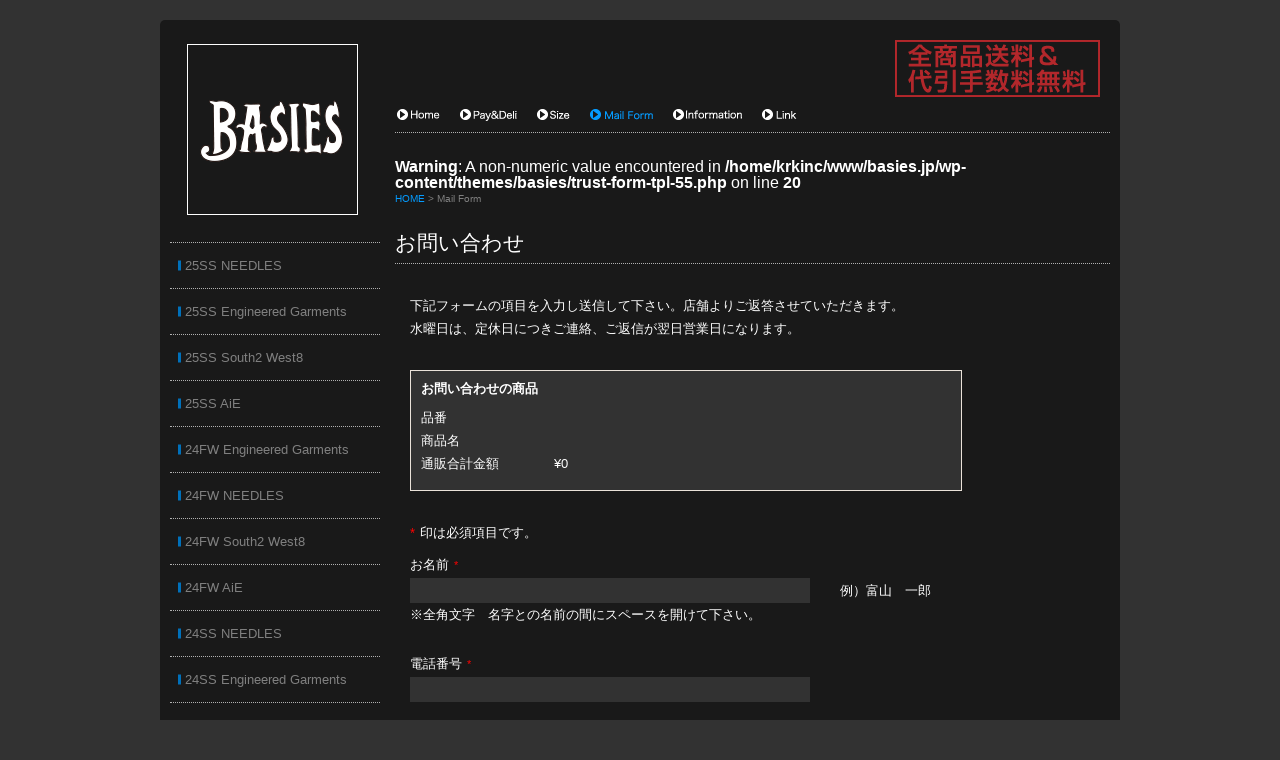

--- FILE ---
content_type: text/html; charset=UTF-8
request_url: https://basies.jp/inquiry?id=24925
body_size: 35683
content:
<!DOCTYPE html PUBLIC "-//W3C//DTD XHTML 1.0 Transitional//EN" "http://www.w3.org/TR/xhtml1/DTD/xhtml1-transitional.dtd">
<html xmlns="http://www.w3.org/1999/xhtml" xml:lang="ja" lang="ja"><!-- InstanceBegin template="/Templates/base.dwt" codeOutsideHTMLIsLocked="false" -->
<head>
<meta http-equiv="Content-Type" content="text/html; charset=utf-8" />
<meta name="viewport" content="width=device-width">
<meta name="google-site-verification" content="BlshLOsXtYozhbJBMgK21GSDym6a5t46mKakwF2ydtE" />
<!-- InstanceBeginEditable name="doctitle" -->
<title>この商品について問い合わせ(Trust Form) | Basies</title>
<!-- Global site tag (gtag.js) - Google Analytics -->
<script async src="https://www.googletagmanager.com/gtag/js?id=UA-113725851-1"></script>
<script>
  window.dataLayer = window.dataLayer || [];
  function gtag(){dataLayer.push(arguments);}
  gtag('js', new Date());

  gtag('config', 'UA-113725851-1');
</script>
<!-- InstanceEndEditable -->
<meta http-equiv="Content-Style-Type" content="text/css" />
<meta http-equiv="Content-Script-Type" content="text/javascript" />
<meta http-equiv="Imagetoolbar" content="no" />
<script type="text/javascript" src="/common/js/common.js"></script>
<script type="text/javascript" src="/common/js/jquery-1.9.0.min.js"></script>
<script type="text/javascript" src="/common/js/opacity-rollover2.1.js"></script> 
<script type="text/javascript" src="/common/js/functions.js?ver=20180529"></script>
<script type='text/javascript' src="/common/js/flexcroll.js"></script>
<script type="text/javascript" src="/common/js/jquery.scroller.d5.js"></script>
<script type="text/javascript" src="/common/js/jquery.prettyPhoto.js"></script>
<script type="text/javascript" src="/common/js/jquery.magnific-popup.min.js"></script>
<script type="text/javascript" src="/common/js/jquery.biggerlink.js"></script>
<script type="text/javascript" src="/common/js/jquery.tile.js"></script>

<script type='text/javascript' src='/wp-includes/js/jquery/jquery-migrate.min.js?ver=1.4.1'></script>
<script type='text/javascript' src='/wp-content/plugins/wp-simple-booking-calendar/js/sbc.js?ver=4.8'></script>

<link href="/common/css/import.css?ver=20180528" rel="stylesheet" type="text/css" media="screen,print" />
<link href="/common/css/flexcrollstyles.css" rel="stylesheet" type="text/css" media="screen,print" />
<link href="/common/css/prettyPhoto.css" rel="stylesheet" type="text/css" media="screen" />
<link href="/common/css/magnific-popup.css" rel="stylesheet" type="text/css" media="screen" >
<!--[if IE 6]>
	<script src="/common/js/DD_belatedPNG.js"></script>
	<script src="/common/js/DD_belatedPNG_init.js"></script>
<![endif]-->
<!-- InstanceBeginEditable name="head" -->
<meta name="copyright" content="Copyright (C) 2014 Basies. All rights reserved." />
<meta name="Keywords" content="Engineered Garments,Needles,Nepenthes,South2 West8,Yuketen,FWK by Engineered Garments,Batten Sportswear,WORKADAY,富山県,とやま,toyama" />
<meta name="Description" content="Basies（べイシーズ）" />
<!-- InstanceEndEditable -->
<meta name='robots' content='max-image-preview:large' />

<!-- All in One SEO Pack 3.1.1 によって Michael Torbert の Semper Fi Web Design[546,567] -->
<link rel="canonical" href="https://basies.jp/inquiry" />
			<script type="text/javascript" >
				window.ga=window.ga||function(){(ga.q=ga.q||[]).push(arguments)};ga.l=+new Date;
				ga('create', 'UA-113725851-1', 'auto');
				// Plugins
				
				ga('send', 'pageview');
			</script>
			<script async src="https://www.google-analytics.com/analytics.js"></script>
			<!-- All in One SEO Pack -->
<link rel='dns-prefetch' href='//www.googletagmanager.com' />
<link rel='dns-prefetch' href='//s.w.org' />
		<script type="text/javascript">
			window._wpemojiSettings = {"baseUrl":"https:\/\/s.w.org\/images\/core\/emoji\/13.1.0\/72x72\/","ext":".png","svgUrl":"https:\/\/s.w.org\/images\/core\/emoji\/13.1.0\/svg\/","svgExt":".svg","source":{"concatemoji":"https:\/\/basies.jp\/wp-includes\/js\/wp-emoji-release.min.js?ver=5.8.12"}};
			!function(e,a,t){var n,r,o,i=a.createElement("canvas"),p=i.getContext&&i.getContext("2d");function s(e,t){var a=String.fromCharCode;p.clearRect(0,0,i.width,i.height),p.fillText(a.apply(this,e),0,0);e=i.toDataURL();return p.clearRect(0,0,i.width,i.height),p.fillText(a.apply(this,t),0,0),e===i.toDataURL()}function c(e){var t=a.createElement("script");t.src=e,t.defer=t.type="text/javascript",a.getElementsByTagName("head")[0].appendChild(t)}for(o=Array("flag","emoji"),t.supports={everything:!0,everythingExceptFlag:!0},r=0;r<o.length;r++)t.supports[o[r]]=function(e){if(!p||!p.fillText)return!1;switch(p.textBaseline="top",p.font="600 32px Arial",e){case"flag":return s([127987,65039,8205,9895,65039],[127987,65039,8203,9895,65039])?!1:!s([55356,56826,55356,56819],[55356,56826,8203,55356,56819])&&!s([55356,57332,56128,56423,56128,56418,56128,56421,56128,56430,56128,56423,56128,56447],[55356,57332,8203,56128,56423,8203,56128,56418,8203,56128,56421,8203,56128,56430,8203,56128,56423,8203,56128,56447]);case"emoji":return!s([10084,65039,8205,55357,56613],[10084,65039,8203,55357,56613])}return!1}(o[r]),t.supports.everything=t.supports.everything&&t.supports[o[r]],"flag"!==o[r]&&(t.supports.everythingExceptFlag=t.supports.everythingExceptFlag&&t.supports[o[r]]);t.supports.everythingExceptFlag=t.supports.everythingExceptFlag&&!t.supports.flag,t.DOMReady=!1,t.readyCallback=function(){t.DOMReady=!0},t.supports.everything||(n=function(){t.readyCallback()},a.addEventListener?(a.addEventListener("DOMContentLoaded",n,!1),e.addEventListener("load",n,!1)):(e.attachEvent("onload",n),a.attachEvent("onreadystatechange",function(){"complete"===a.readyState&&t.readyCallback()})),(n=t.source||{}).concatemoji?c(n.concatemoji):n.wpemoji&&n.twemoji&&(c(n.twemoji),c(n.wpemoji)))}(window,document,window._wpemojiSettings);
		</script>
		
<!-- Site Kit によって追加された Google タグ（gtag.js）スニペット -->

<!-- Google アナリティクス スニペット (Site Kit が追加) -->
<script type='text/javascript' src='https://www.googletagmanager.com/gtag/js?id=GT-WR4Z5F8K' id='google_gtagjs-js' async></script>
<script type='text/javascript' id='google_gtagjs-js-after'>
window.dataLayer = window.dataLayer || [];function gtag(){dataLayer.push(arguments);}
gtag("set","linker",{"domains":["basies.jp"]});
gtag("js", new Date());
gtag("set", "developer_id.dZTNiMT", true);
gtag("config", "GT-WR4Z5F8K");
 window._googlesitekit = window._googlesitekit || {}; window._googlesitekit.throttledEvents = []; window._googlesitekit.gtagEvent = (name, data) => { var key = JSON.stringify( { name, data } ); if ( !! window._googlesitekit.throttledEvents[ key ] ) { return; } window._googlesitekit.throttledEvents[ key ] = true; setTimeout( () => { delete window._googlesitekit.throttledEvents[ key ]; }, 5 ); gtag( "event", name, { ...data, event_source: "site-kit" } ); }; 
</script>

<!-- Site Kit によって追加された終了 Google タグ（gtag.js）スニペット -->
<link rel="https://api.w.org/" href="https://basies.jp/wp-json/" /><link rel="alternate" type="application/json" href="https://basies.jp/wp-json/wp/v2/pages/17" /><link rel="alternate" type="application/json+oembed" href="https://basies.jp/wp-json/oembed/1.0/embed?url=https%3A%2F%2Fbasies.jp%2Finquiry" />
<link rel="alternate" type="text/xml+oembed" href="https://basies.jp/wp-json/oembed/1.0/embed?url=https%3A%2F%2Fbasies.jp%2Finquiry&#038;format=xml" />
<meta name="generator" content="Site Kit by Google 1.156.0" /><script>
(function(i,s,o,g,r,a,m){i['GoogleAnalyticsObject']=r;i[r]=i[r]||function(){
(i[r].q=i[r].q||[]).push(arguments)},i[r].l=1*new Date();a=s.createElement(o),
m=s.getElementsByTagName(o)[0];a.async=1;a.src=g;m.parentNode.insertBefore(a,m)
})(window,document,'script','https://www.google-analytics.com/analytics.js','ga');

ga('create', 'UA-46196641-2', 'auto');
ga('send', 'pageview');
</script>

</head>
<body>
<a name="pagetop" id="pagetop"></a>
<div id="container" class="ctct">
	<div class="box"><!-- #BeginLibraryItem "/Library/header.lbi" -->
		<div id="header">
			<div id="logo"><a href="/"><img src="/common/images/basies_logo.gif" width="171" height="171" alt="Basies"></a></div>
			<div id="allfree"><img src="/common/images/allfree2.gif" alt="全商品送料・代引き手数料無料" width="205" height="57" /></div>
			<a name="anchorMainNavi" id="anchorMainNavi"></a>
			<div id="navi_head">
				<ul class="clearfix">
					<li class="home"><a href="/"><span>Home</span></a></li>
					<li class="pydl"><a href="/pay-deli"><span>Pay&amp;Deli</span></a></li>
					<li class="size"><a href="/size"><span>Size</span></a></li>
					<li class="ctct"><a href="/contact"><span>Mail Form</span></a></li>
					<li class="info"><a href="/information"><span>Information</span></a></li>
					<li class="link"><a href="/link"><span>Link</span></a></li>
				</ul>
			</div>
			<div id="btn-spnav"><span></span></div>
		</div>
		<!-- header end -->
		<div id="main" class="clearfix">

			<a name="anchorContents" id="anchorContents"></a>
			<div id="contents" class="archive">

						<input type="hidden" id="trust_form_input_nonce_field" name="trust_form_input_nonce_field" value="03cb644f5d" /><input type="hidden" name="_wp_http_referer" value="/inquiry?id=24925" /><br />
<b>Warning</b>:  A non-numeric value encountered in <b>/home/krkinc/www/basies.jp/wp-content/themes/basies/trust-form-tpl-55.php</b> on line <b>20</b><br />
				<div id="panlist"><a href="https://basies.jp/">HOME</a> &gt; Mail Form</div>
				<h1>お問い合わせ</h1>
				<div id="trust-form" class="contact-form contact-form-input" >
					<form action="#trust-form" method="post" >
						<div id="input">
							<div class="block"><p>下記フォームの項目を入力し送信して下さい。店舗よりご返答させていただきます。<br />水曜日は、定休日につきご連絡、ご返信が翌日営業日になります。</p></div>

							<div id="iteminfo" class="block">
								<h2>お問い合わせの商品</h2>
								<table class="clearTable">
									<tr>
										<th>品番</th>
										<td></td>
									</tr>
									<tr>
										<th>商品名</th>
										<td></td>
									</tr>
									<tr>
										<th>通販合計金額</th>
										<td>&yen;0</td>
									</tr>
								</table>
							</div>
							<p class="hiss"><span>*</span>印は必須項目です。</p><div class="block"><h2>お名前<span>*</span></h2><input type="text" name="element-0"   class="sngl" value="" /><span>例）富山　一郎</span><p class="kome">※全角文字　名字との名前の間にスペースを開けて下さい。</p></div><div class="block"><h2>電話番号<span>*</span></h2><input type="text" name="element-1"   class="sngl" value="" /></div><div class="block"><h2>メールアドレス<span>*</span></h2><input type="text" name="element-4"   class="sngl" value="" /><span>例）abc@basies.jp</span><p>↓確認のためもう一度入力してください。</p><h2 class="hide">メールアドレス確認用</h2><input type="text" name="element-5"   class="sngl" value="" /></div><div class="block"><h2>お問い合わせ内容<span>*</span></h2><textarea name="element-9" rows="10" class="area" ></textarea></div><input type="hidden" id="trust_form_input_nonce_field" name="trust_form_input_nonce_field" value="03cb644f5d" /><input type="hidden" name="_wp_http_referer" value="/inquiry?id=24925" />							<div class="button">
								<input type="submit" name="send-to-confirm" value="" style="background:url('/common/images/btn_check.gif');width:85px;height:31px;border:0px solid;cursor:pointer;" />
							</div>
						</div>
					</form>
				</div>			</div><!-- contents end -->

<link rel='stylesheet' id='wp-block-library-css'  href='https://basies.jp/wp-includes/css/dist/block-library/style.min.css?ver=5.8.12' type='text/css' media='all' />
<link rel='stylesheet' id='stripe-handler-ng-style-css'  href='https://basies.jp/wp-content/plugins/stripe-payments/public/assets/css/public.css?ver=2.0.49' type='text/css' media='all' />
<link rel='stylesheet' id='wpsbc-style-css'  href='https://basies.jp/wp-content/plugins/wp-simple-booking-calendar/assets/css/style-front-end.min.css?ver=2.0.7' type='text/css' media='all' />
<link rel='stylesheet' id='dashicons-css'  href='https://basies.jp/wp-includes/css/dashicons.min.css?ver=5.8.12' type='text/css' media='all' />
<script type='text/javascript' src='https://basies.jp/common/js/jquery-1.9.0.min.js?ver=1.9.0' id='jquery-original-js'></script>
<script type='text/javascript' src='https://basies.jp/common/js/opacity-rollover2.1.js?ver=5.8.12' id='opacity-rollover-js'></script>
<script type='text/javascript' src='https://basies.jp/common/js/flexcroll.js?ver=5.8.12' id='flexcroll-js'></script>
<script type='text/javascript' src='https://basies.jp/common/js/jquery.scroller.d5.js?ver=5.8.12' id='scroller-js'></script>
<script type='text/javascript' src='https://basies.jp/common/js/jquery.prettyPhoto.js?ver=5.8.12' id='prettyPhoto-js'></script>
<script type='text/javascript' src='https://basies.jp/common/js/jquery.magnific-popup.min.js?ver=5.8.12' id='magnific-popup-js'></script>
<script type='text/javascript' src='https://basies.jp/common/js/jquery.biggerlink.js?ver=5.8.12' id='biggerlink-js'></script>
<script type='text/javascript' src='https://basies.jp/common/js/jquery.tile.js?ver=5.8.12' id='tile-js'></script>
<script type='text/javascript' src='https://basies.jp/common/js/functions.js?ver=5.8.12' id='functions-js'></script>
<script type='text/javascript' src='https://basies.jp/common/js/ajaxzip3.js?ver=5.8.12' id='ajaxzip3-js'></script>
<script type='text/javascript' src='https://basies.jp/common/js/slick.min.js?ver=5.8.12' id='slick-js'></script>
<script type='text/javascript' src='https://basies.jp/common/js/top-slide.js?ver=5.8.12' id='top-slide-js'></script>
<script type='text/javascript' id='stripe-handler-ng-js-extra'>
/* <![CDATA[ */
var wpASPNG = {"iframeUrl":"https:\/\/basies.jp\/asp-payment-box\/","ppSlug":"asp-payment-box","prefetch":"0","ckey":"7f7336a71ac0a63f3981777cfc4fa1d2"};
/* ]]> */
</script>
<script type='text/javascript' src='https://basies.jp/wp-content/plugins/stripe-payments/public/assets/js/stripe-handler-ng.js?ver=2.0.49' id='stripe-handler-ng-js'></script>
<script type='text/javascript' src='https://basies.jp/wp-includes/js/jquery/ui/core.min.js?ver=1.12.1' id='jquery-ui-core-js'></script>
<script type='text/javascript' src='https://basies.jp/wp-includes/js/jquery/ui/datepicker.min.js?ver=1.12.1' id='jquery-ui-datepicker-js'></script>
<script type='text/javascript' id='jquery-ui-datepicker-js-after'>
jQuery(document).ready(function(jQuery){jQuery.datepicker.setDefaults({"closeText":"\u9589\u3058\u308b","currentText":"\u4eca\u65e5","monthNames":["1\u6708","2\u6708","3\u6708","4\u6708","5\u6708","6\u6708","7\u6708","8\u6708","9\u6708","10\u6708","11\u6708","12\u6708"],"monthNamesShort":["1\u6708","2\u6708","3\u6708","4\u6708","5\u6708","6\u6708","7\u6708","8\u6708","9\u6708","10\u6708","11\u6708","12\u6708"],"nextText":"\u6b21","prevText":"\u524d","dayNames":["\u65e5\u66dc\u65e5","\u6708\u66dc\u65e5","\u706b\u66dc\u65e5","\u6c34\u66dc\u65e5","\u6728\u66dc\u65e5","\u91d1\u66dc\u65e5","\u571f\u66dc\u65e5"],"dayNamesShort":["\u65e5","\u6708","\u706b","\u6c34","\u6728","\u91d1","\u571f"],"dayNamesMin":["\u65e5","\u6708","\u706b","\u6c34","\u6728","\u91d1","\u571f"],"dateFormat":"yy\u5e74mm\u6708d\u65e5","firstDay":0,"isRTL":false});});
</script>
<script type='text/javascript' id='wpsbc-script-js-extra'>
/* <![CDATA[ */
var wpsbc = {"ajax_url":"https:\/\/basies.jp\/wp-admin\/admin-ajax.php"};
/* ]]> */
</script>
<script type='text/javascript' src='https://basies.jp/wp-content/plugins/wp-simple-booking-calendar/assets/js/script-front-end.min.js?ver=2.0.7' id='wpsbc-script-js'></script>
<script type='text/javascript' src='https://basies.jp/wp-includes/js/wp-embed.min.js?ver=5.8.12' id='wp-embed-js'></script>

			<a name="anchorSideNavi" id="anchorSideNavi"></a>
			<div id="sidemenu">
				<div id="category">
					<ul class="accordion">
						<li><div class="accordion_head" id="cat_id_72"><a href="https://basies.jp/25ss-needles">25SS NEEDLES</a></div></li>
						<li><div class="accordion_head" id="cat_id_73"><a href="https://basies.jp/25ss-engineered-garments">25SS Engineered Garments</a></div></li>
						<li><div class="accordion_head" id="cat_id_74"><a href="https://basies.jp/25ss-south2-west8">25SS South2 West8</a></div></li>
						<li><div class="accordion_head" id="cat_id_75"><a href="https://basies.jp/25ss-aie">25SS AiE</a></div></li>
						<li><div class="accordion_head" id="cat_id_68"><a href="https://basies.jp/24fw-engineered-garments">24FW Engineered Garments</a></div></li>
						<li><div class="accordion_head" id="cat_id_69"><a href="https://basies.jp/24fw-needles">24FW NEEDLES</a></div></li>
						<li><div class="accordion_head" id="cat_id_70"><a href="https://basies.jp/24fw-south2-west8">24FW South2 West8</a></div></li>
						<li><div class="accordion_head" id="cat_id_71"><a href="https://basies.jp/24fw-aie">24FW AiE</a></div></li>
						<li><div class="accordion_head" id="cat_id_63"><a href="https://basies.jp/24ss-needles">24SS NEEDLES</a></div></li>
						<li><div class="accordion_head" id="cat_id_64"><a href="https://basies.jp/24ss-engineered-garments">24SS Engineered Garments</a></div></li>
						<li><div class="accordion_head" id="cat_id_65"><a href="https://basies.jp/24ss-south2-west8">24SS South2 West8</a></div></li>
						<li><div class="accordion_head" id="cat_id_66"><a href="https://basies.jp/24ss-aie">24SS AiE</a></div></li>
						<li><div class="accordion_head" id="cat_id_67"><a href="https://basies.jp/2023fw-collection">2023fw collection</a></div></li>
						<li><div class="accordion_head" id="cat_id_60"><a href="https://basies.jp/23fw-needles">23FW Needles</a></div></li>
						<li><div class="accordion_head" id="cat_id_62"><a href="https://basies.jp/23fw-south2west8">23FW South2West8</a></div></li>
						<li><div class="accordion_head" id="cat_id_58"><a href="https://basies.jp/2023ss-collection">2023ss Collection</a></div></li>
						<li><div class="accordion_head" id="cat_id_10"><a href="https://basies.jp/womens-engineered-garments-etc">Womens Engineered Garments etc</a></div></li>
						<li><div class="accordion_head" id="cat_id_7"><a href="https://basies.jp/nepenthes-and-workaday">Nepenthes and WORKADAY</a></div></li>
						<li><div class="accordion_head" id="cat_id_22"><a href="https://basies.jp/exclusive-items">Exclusive Items</a></div></li>
						<li><div class="accordion_head" id="cat_id_6"><a href="https://basies.jp/footwear">Footwear</a></div></li>
						<li><div class="accordion_head" id="cat_id_11"><a href="https://basies.jp/others">OTHERS</a></div></li>
						<li><div class="accordion_head" id="cat_id_47"><a href="https://basies.jp/2022fw-collection">2022fw Collection</a></div></li>
						<li><div class="accordion_head" id="cat_id_43"><a href="https://basies.jp/2022ss-collection">2022ss Collection</a></div></li>
						<li><div class="accordion_head" id="cat_id_38"><a href="https://basies.jp/2021fw-collection">2021fw Collection</a></div></li>
					</ul>
				</div>
				<div id="calendar">
					<div class="wpsbc-container wpsbc-calendar-1" data-id="1" data-show_title="0" data-show_legend="0" data-legend_position="side" data-show_button_navigation="1" data-current_year="2026" data-current_month="1" data-language="ja" data-min_width="200" data-max_width="380" ><div class="wpsbc-calendars-wrapper "><div class="wpsbc-calendars"><div class="wpsbc-calendar"><div class="wpsbc-calendar-header wpsbc-heading"><div class="wpsbc-calendar-header-navigation"><a href="#" class="wpsbc-prev"><span class="wpsbc-arrow"></span></a><div class="wpsbc-select-container"><select><option value="1760486400" >10月 2025</option><option value="1763164800" >11月 2025</option><option value="1765756800" >12月 2025</option><option value="1768435200"  selected='selected'>1月 2026</option><option value="1771113600" >2月 2026</option><option value="1773532800" >3月 2026</option><option value="1776211200" >4月 2026</option><option value="1778803200" >5月 2026</option><option value="1781481600" >6月 2026</option><option value="1784073600" >7月 2026</option><option value="1786752000" >8月 2026</option><option value="1789430400" >9月 2026</option><option value="1792022400" >10月 2026</option><option value="1794700800" >11月 2026</option><option value="1797292800" >12月 2026</option><option value="1799971200" >1月 2027</option></select></div><a href="#" class="wpsbc-next"><span class="wpsbc-arrow"></span></a></div></div><div class="wpsbc-calendar-wrapper"><table><thead><tr><th>日</th><th>月</th><th>火</th><th>水</th><th>木</th><th>金</th><th>土</th></tr></thead><tbody><tr><td><div class="wpsbc-date  wpsbc-gap" ><div class="wpsbc-date-inner"></div></div></td><td><div class="wpsbc-date  wpsbc-gap" ><div class="wpsbc-date-inner"></div></div></td><td><div class="wpsbc-date  wpsbc-gap" ><div class="wpsbc-date-inner"></div></div></td><td><div class="wpsbc-date  wpsbc-gap" ><div class="wpsbc-date-inner"></div></div></td><td><div class="wpsbc-date wpsbc-legend-item-1 " data-year="2026" data-month="1" data-day="1"><div class="wpsbc-legend-item-icon wpsbc-legend-item-icon-1" data-type="single"><div class="wpsbc-legend-item-icon-color" ></div><div class="wpsbc-legend-item-icon-color" ></div></div><div class="wpsbc-date-inner"><span class="wpsbc-date-number">1</span></div></div></td><td><div class="wpsbc-date wpsbc-legend-item-1 " data-year="2026" data-month="1" data-day="2"><div class="wpsbc-legend-item-icon wpsbc-legend-item-icon-1" data-type="single"><div class="wpsbc-legend-item-icon-color" ></div><div class="wpsbc-legend-item-icon-color" ></div></div><div class="wpsbc-date-inner"><span class="wpsbc-date-number">2</span></div></div></td><td><div class="wpsbc-date wpsbc-legend-item-1 " data-year="2026" data-month="1" data-day="3"><div class="wpsbc-legend-item-icon wpsbc-legend-item-icon-1" data-type="single"><div class="wpsbc-legend-item-icon-color" ></div><div class="wpsbc-legend-item-icon-color" ></div></div><div class="wpsbc-date-inner"><span class="wpsbc-date-number">3</span></div></div></td></tr><tr><td><div class="wpsbc-date wpsbc-legend-item-1 " data-year="2026" data-month="1" data-day="4"><div class="wpsbc-legend-item-icon wpsbc-legend-item-icon-1" data-type="single"><div class="wpsbc-legend-item-icon-color" ></div><div class="wpsbc-legend-item-icon-color" ></div></div><div class="wpsbc-date-inner"><span class="wpsbc-date-number">4</span></div></div></td><td><div class="wpsbc-date wpsbc-legend-item-1 " data-year="2026" data-month="1" data-day="5"><div class="wpsbc-legend-item-icon wpsbc-legend-item-icon-1" data-type="single"><div class="wpsbc-legend-item-icon-color" ></div><div class="wpsbc-legend-item-icon-color" ></div></div><div class="wpsbc-date-inner"><span class="wpsbc-date-number">5</span></div></div></td><td><div class="wpsbc-date wpsbc-legend-item-1 " data-year="2026" data-month="1" data-day="6"><div class="wpsbc-legend-item-icon wpsbc-legend-item-icon-1" data-type="single"><div class="wpsbc-legend-item-icon-color" ></div><div class="wpsbc-legend-item-icon-color" ></div></div><div class="wpsbc-date-inner"><span class="wpsbc-date-number">6</span></div></div></td><td><div class="wpsbc-date wpsbc-legend-item-1 " data-year="2026" data-month="1" data-day="7"><div class="wpsbc-legend-item-icon wpsbc-legend-item-icon-1" data-type="single"><div class="wpsbc-legend-item-icon-color" ></div><div class="wpsbc-legend-item-icon-color" ></div></div><div class="wpsbc-date-inner"><span class="wpsbc-date-number">7</span></div></div></td><td><div class="wpsbc-date wpsbc-legend-item-1 " data-year="2026" data-month="1" data-day="8"><div class="wpsbc-legend-item-icon wpsbc-legend-item-icon-1" data-type="single"><div class="wpsbc-legend-item-icon-color" ></div><div class="wpsbc-legend-item-icon-color" ></div></div><div class="wpsbc-date-inner"><span class="wpsbc-date-number">8</span></div></div></td><td><div class="wpsbc-date wpsbc-legend-item-1 " data-year="2026" data-month="1" data-day="9"><div class="wpsbc-legend-item-icon wpsbc-legend-item-icon-1" data-type="single"><div class="wpsbc-legend-item-icon-color" ></div><div class="wpsbc-legend-item-icon-color" ></div></div><div class="wpsbc-date-inner"><span class="wpsbc-date-number">9</span></div></div></td><td><div class="wpsbc-date wpsbc-legend-item-1 " data-year="2026" data-month="1" data-day="10"><div class="wpsbc-legend-item-icon wpsbc-legend-item-icon-1" data-type="single"><div class="wpsbc-legend-item-icon-color" ></div><div class="wpsbc-legend-item-icon-color" ></div></div><div class="wpsbc-date-inner"><span class="wpsbc-date-number">10</span></div></div></td></tr><tr><td><div class="wpsbc-date wpsbc-legend-item-1 " data-year="2026" data-month="1" data-day="11"><div class="wpsbc-legend-item-icon wpsbc-legend-item-icon-1" data-type="single"><div class="wpsbc-legend-item-icon-color" ></div><div class="wpsbc-legend-item-icon-color" ></div></div><div class="wpsbc-date-inner"><span class="wpsbc-date-number">11</span></div></div></td><td><div class="wpsbc-date wpsbc-legend-item-1 " data-year="2026" data-month="1" data-day="12"><div class="wpsbc-legend-item-icon wpsbc-legend-item-icon-1" data-type="single"><div class="wpsbc-legend-item-icon-color" ></div><div class="wpsbc-legend-item-icon-color" ></div></div><div class="wpsbc-date-inner"><span class="wpsbc-date-number">12</span></div></div></td><td><div class="wpsbc-date wpsbc-legend-item-1 " data-year="2026" data-month="1" data-day="13"><div class="wpsbc-legend-item-icon wpsbc-legend-item-icon-1" data-type="single"><div class="wpsbc-legend-item-icon-color" ></div><div class="wpsbc-legend-item-icon-color" ></div></div><div class="wpsbc-date-inner"><span class="wpsbc-date-number">13</span></div></div></td><td><div class="wpsbc-date wpsbc-legend-item-1 " data-year="2026" data-month="1" data-day="14"><div class="wpsbc-legend-item-icon wpsbc-legend-item-icon-1" data-type="single"><div class="wpsbc-legend-item-icon-color" ></div><div class="wpsbc-legend-item-icon-color" ></div></div><div class="wpsbc-date-inner"><span class="wpsbc-date-number">14</span></div></div></td><td><div class="wpsbc-date wpsbc-legend-item-1 " data-year="2026" data-month="1" data-day="15"><div class="wpsbc-legend-item-icon wpsbc-legend-item-icon-1" data-type="single"><div class="wpsbc-legend-item-icon-color" ></div><div class="wpsbc-legend-item-icon-color" ></div></div><div class="wpsbc-date-inner"><span class="wpsbc-date-number">15</span></div></div></td><td><div class="wpsbc-date wpsbc-legend-item-1 " data-year="2026" data-month="1" data-day="16"><div class="wpsbc-legend-item-icon wpsbc-legend-item-icon-1" data-type="single"><div class="wpsbc-legend-item-icon-color" ></div><div class="wpsbc-legend-item-icon-color" ></div></div><div class="wpsbc-date-inner"><span class="wpsbc-date-number">16</span></div></div></td><td><div class="wpsbc-date wpsbc-legend-item-1 " data-year="2026" data-month="1" data-day="17"><div class="wpsbc-legend-item-icon wpsbc-legend-item-icon-1" data-type="single"><div class="wpsbc-legend-item-icon-color" ></div><div class="wpsbc-legend-item-icon-color" ></div></div><div class="wpsbc-date-inner"><span class="wpsbc-date-number">17</span></div></div></td></tr><tr><td><div class="wpsbc-date wpsbc-legend-item-1 " data-year="2026" data-month="1" data-day="18"><div class="wpsbc-legend-item-icon wpsbc-legend-item-icon-1" data-type="single"><div class="wpsbc-legend-item-icon-color" ></div><div class="wpsbc-legend-item-icon-color" ></div></div><div class="wpsbc-date-inner"><span class="wpsbc-date-number">18</span></div></div></td><td><div class="wpsbc-date wpsbc-legend-item-1 " data-year="2026" data-month="1" data-day="19"><div class="wpsbc-legend-item-icon wpsbc-legend-item-icon-1" data-type="single"><div class="wpsbc-legend-item-icon-color" ></div><div class="wpsbc-legend-item-icon-color" ></div></div><div class="wpsbc-date-inner"><span class="wpsbc-date-number">19</span></div></div></td><td><div class="wpsbc-date wpsbc-legend-item-1 " data-year="2026" data-month="1" data-day="20"><div class="wpsbc-legend-item-icon wpsbc-legend-item-icon-1" data-type="single"><div class="wpsbc-legend-item-icon-color" ></div><div class="wpsbc-legend-item-icon-color" ></div></div><div class="wpsbc-date-inner"><span class="wpsbc-date-number">20</span></div></div></td><td><div class="wpsbc-date wpsbc-legend-item-1 " data-year="2026" data-month="1" data-day="21"><div class="wpsbc-legend-item-icon wpsbc-legend-item-icon-1" data-type="single"><div class="wpsbc-legend-item-icon-color" ></div><div class="wpsbc-legend-item-icon-color" ></div></div><div class="wpsbc-date-inner"><span class="wpsbc-date-number">21</span></div></div></td><td><div class="wpsbc-date wpsbc-legend-item-1 " data-year="2026" data-month="1" data-day="22"><div class="wpsbc-legend-item-icon wpsbc-legend-item-icon-1" data-type="single"><div class="wpsbc-legend-item-icon-color" ></div><div class="wpsbc-legend-item-icon-color" ></div></div><div class="wpsbc-date-inner"><span class="wpsbc-date-number">22</span></div></div></td><td><div class="wpsbc-date wpsbc-legend-item-1 " data-year="2026" data-month="1" data-day="23"><div class="wpsbc-legend-item-icon wpsbc-legend-item-icon-1" data-type="single"><div class="wpsbc-legend-item-icon-color" ></div><div class="wpsbc-legend-item-icon-color" ></div></div><div class="wpsbc-date-inner"><span class="wpsbc-date-number">23</span></div></div></td><td><div class="wpsbc-date wpsbc-legend-item-1 " data-year="2026" data-month="1" data-day="24"><div class="wpsbc-legend-item-icon wpsbc-legend-item-icon-1" data-type="single"><div class="wpsbc-legend-item-icon-color" ></div><div class="wpsbc-legend-item-icon-color" ></div></div><div class="wpsbc-date-inner"><span class="wpsbc-date-number">24</span></div></div></td></tr><tr><td><div class="wpsbc-date wpsbc-legend-item-1 " data-year="2026" data-month="1" data-day="25"><div class="wpsbc-legend-item-icon wpsbc-legend-item-icon-1" data-type="single"><div class="wpsbc-legend-item-icon-color" ></div><div class="wpsbc-legend-item-icon-color" ></div></div><div class="wpsbc-date-inner"><span class="wpsbc-date-number">25</span></div></div></td><td><div class="wpsbc-date wpsbc-legend-item-1 " data-year="2026" data-month="1" data-day="26"><div class="wpsbc-legend-item-icon wpsbc-legend-item-icon-1" data-type="single"><div class="wpsbc-legend-item-icon-color" ></div><div class="wpsbc-legend-item-icon-color" ></div></div><div class="wpsbc-date-inner"><span class="wpsbc-date-number">26</span></div></div></td><td><div class="wpsbc-date wpsbc-legend-item-1 " data-year="2026" data-month="1" data-day="27"><div class="wpsbc-legend-item-icon wpsbc-legend-item-icon-1" data-type="single"><div class="wpsbc-legend-item-icon-color" ></div><div class="wpsbc-legend-item-icon-color" ></div></div><div class="wpsbc-date-inner"><span class="wpsbc-date-number">27</span></div></div></td><td><div class="wpsbc-date wpsbc-legend-item-1 " data-year="2026" data-month="1" data-day="28"><div class="wpsbc-legend-item-icon wpsbc-legend-item-icon-1" data-type="single"><div class="wpsbc-legend-item-icon-color" ></div><div class="wpsbc-legend-item-icon-color" ></div></div><div class="wpsbc-date-inner"><span class="wpsbc-date-number">28</span></div></div></td><td><div class="wpsbc-date wpsbc-legend-item-1 " data-year="2026" data-month="1" data-day="29"><div class="wpsbc-legend-item-icon wpsbc-legend-item-icon-1" data-type="single"><div class="wpsbc-legend-item-icon-color" ></div><div class="wpsbc-legend-item-icon-color" ></div></div><div class="wpsbc-date-inner"><span class="wpsbc-date-number">29</span></div></div></td><td><div class="wpsbc-date wpsbc-legend-item-1 " data-year="2026" data-month="1" data-day="30"><div class="wpsbc-legend-item-icon wpsbc-legend-item-icon-1" data-type="single"><div class="wpsbc-legend-item-icon-color" ></div><div class="wpsbc-legend-item-icon-color" ></div></div><div class="wpsbc-date-inner"><span class="wpsbc-date-number">30</span></div></div></td><td><div class="wpsbc-date wpsbc-legend-item-1 " data-year="2026" data-month="1" data-day="31"><div class="wpsbc-legend-item-icon wpsbc-legend-item-icon-1" data-type="single"><div class="wpsbc-legend-item-icon-color" ></div><div class="wpsbc-legend-item-icon-color" ></div></div><div class="wpsbc-date-inner"><span class="wpsbc-date-number">31</span></div></div></td></tr></tbody></table></div></div></div></div><style>.wpsbc-container.wpsbc-calendar-1 .wpsbc-legend-item-icon-1 div:first-of-type { background-color: #ddffcc; }.wpsbc-container.wpsbc-calendar-1 .wpsbc-legend-item-icon-1 div:nth-of-type(2) { background-color: transparent; }.wpsbc-container.wpsbc-calendar-1 .wpsbc-legend-item-icon-1 div:first-of-type svg { fill: #ddffcc; }.wpsbc-container.wpsbc-calendar-1 .wpsbc-legend-item-icon-1 div:nth-of-type(2) svg { fill: transparent; }.wpsbc-container.wpsbc-calendar-1 .wpsbc-legend-item-icon-2 div:first-of-type { background-color: #ffc0bd; }.wpsbc-container.wpsbc-calendar-1 .wpsbc-legend-item-icon-2 div:nth-of-type(2) { background-color: transparent; }.wpsbc-container.wpsbc-calendar-1 .wpsbc-legend-item-icon-2 div:first-of-type svg { fill: #ffc0bd; }.wpsbc-container.wpsbc-calendar-1 .wpsbc-legend-item-icon-2 div:nth-of-type(2) svg { fill: transparent; }.wpsbc-container.wpsbc-calendar-1 .wpsbc-legend-item-icon-3 div:first-of-type { background-color: #fee2a0; }.wpsbc-container.wpsbc-calendar-1 .wpsbc-legend-item-icon-3 div:nth-of-type(2) { background-color: transparent; }.wpsbc-container.wpsbc-calendar-1 .wpsbc-legend-item-icon-3 div:first-of-type svg { fill: #fee2a0; }.wpsbc-container.wpsbc-calendar-1 .wpsbc-legend-item-icon-3 div:nth-of-type(2) svg { fill: transparent; }</style><div class="wpsbc-container-loaded" data-just-loaded="1"></div></div>				</div>
				<div id="banner">
					<div class="bn"><a href="http://ameblo.jp/basiesnew/" target="_blank"><img src="/common/images/bn_blog_basies.gif" width="210" height="63" alt="Basies Blog" /></a></div>
					<div class="bn"><a href="http://foremost.jp/" target="_blank"><img src="/common/images/bn_foremost.gif" width="210" height="63" alt="Foremost" /></a></div>
					<div class="bn"><a href="http://ontheground.jp/" target="_blank"><img src="/common/images/bn_ontheground.gif" width="210" height="63" alt="on the ground" /></a></div>
				</div>
			</div><!-- sidemenu end -->
		</div><!-- main end -->
		<a name="anchorFooter" id="anchorFooter"></a>
		<div id="footer">
			<div id="credit" class="clearfix">
				<dl class="clearfix">
					<dt>SHOP GUIDE</dt><dd>Basies 〒920-0997 石川県金沢市竪町100番地2F TEL&amp;FAX：076-261-7805</dd>
				</dl>
			</div>
			<div id="navi_foot">
				<ul class="clearfix">
					<li class="home"><a href="/"><span>ホーム</span></a></li>
					<li class="pydl"><a href="/pay-deli"><span>商品のお支払い・お届けについて</span></a></li>
					<li class="ctct"><a href="/contact"><span>お問い合わせ</span></a></li>
					<li class="info"><a href="/information"><span>インフォメーション</span></a></li>
					<li class="link"><a href="/link"><span>リンク</span></a></li>
				</ul>
			</div>
			<div id="copyright">Copyright &copy; Basies. All rights reserved.</div>
		</div><!-- footer end -->
	</div>
</div><!-- container end -->
<div id="is-pc"></div>
<div class="ptop"><a href="#pagetop"><img src="/common/images/pagetop.gif" width="20" height="30" alt="Page Top" /></a></div>
</body>
</html>


--- FILE ---
content_type: text/html
request_url: https://basies.jp/wp-content/plugins/wp-simple-booking-calendar/js/sbc.js?ver=4.8
body_size: 1581
content:
<html><head>
<title>Basies</title>
<meta name="keywords" content="FOREMOST">
<meta name="description" content="FOREMOST�x�R�E����">


<meta http-equiv="Content-Type" content="text/html; charset=Shift_JIS">
<style type="text/css">
<!--
td {  font-size: 12px; line-height: 180%}
.title {  font-family: "Arial", "Helvetica", "sans-serif"; font-size: 30px; line-height: 120%; font-weight: bolder; color: #000000}
-->
</style>
<script type="text/javascript">

  var _gaq = _gaq || [];
  _gaq.push(['_setAccount', 'UA-37171629-1']);
  _gaq.push(['_trackPageview']);

  (function() {
    var ga = document.createElement('script'); ga.type = 'text/javascript'; ga.async = true;
    ga.src = ('https:' == document.location.protocol ? 'https://ssl' : 'http://www') + '.google-analytics.com/ga.js';
    var s = document.getElementsByTagName('script')[0]; s.parentNode.insertBefore(ga, s);
  })();

</script>
</head>

<body bgcolor="#ffffff" text="#000000">
<table align="center" bgcolor="#000000" border="0" cellpadding="3" cellspacing="0">
  <tbody><tr>
    <td>
      <table align="center" border="0" cellpadding="7" cellspacing="0" width="100%">
        <tbody><tr>
        </tr>
        <tr> 
          <td bgcolor="#ffffff" nowrap="nowrap"><div align="center">
            <p><b class="title"><center>
              �z�[���y�[�W���V�����Ȃ�܂���
            </center></b><br>
              �V�����z�[���y�[�W�Ɏ����I�ɐڑ�����܂��B</p>
              <p>Basies</p>
			   <meta http-equiv="Refresh" content="0;URL=https://basies.net/">
              <p></p>
          </div></td>
        </tr>
      </tbody></table>
    </td>
  </tr>
</tbody></table>
</body></html>


--- FILE ---
content_type: text/css
request_url: https://basies.jp/common/css/import.css?ver=20180528
body_size: 96
content:
@charset "utf-8";

@import "layout.css?ver=20180528";
@import "navi.css?ver=20180528";
@import "contents.css?ver=20180528";
/*
@import "mt.css";
*/
@import "form.css";

/* */



--- FILE ---
content_type: text/css
request_url: https://basies.jp/common/css/layout.css?ver=20180528
body_size: 12065
content:
@charset "utf-8";

/* ---------- basic ---------------------------------------- */
* {
	margin: 0;
	padding: 0;
}
body,td,th,h1,h2,h3,h4,h5,h6,p,dt,dd,li {
	font-size: 100%;
	/* font-family:'ヒラギノ角ゴ Pro W3','Hiragino Kaku Gothic Pro','メイリオ','Meiryo','ＭＳ Ｐゴシック',sans-serif;  */
	font-family:'メイリオ','Meiryo','ヒラギノ角ゴ Pro W3','Hiragino Kaku Gothic Pro','ＭＳ Ｐゴシック',sans-serif;
	line-height: 100%;
	color: #FFFFFF;
}
body {
	background-color: #323232;
	-webkit-text-size-adjust: 100%;
}
img {	border: none;}

/* */
a:link		{ color:#049BFF; text-decoration: none; }
a:visited { color:#049BFF; text-decoration: none; }
a:hover   {	color: #D12932;	text-decoration: underline;}
a:active  {	color: #D12932;	text-decoration: underline;}

/* */
#navi_foot a:link    {	color: #7F7F7F;	text-decoration: none;}
#navi_foot a:visited {	color: #7F7F7F;	text-decoration: none;}
#navi_foot a:hover   {	color: #DDDDDD;	text-decoration: underline;}
#navi_foot a:active  {	color: #FFFFFF;	text-decoration: underline;}

/* */
#category a:link    {	color: #7F7F7F;	text-decoration: none;}
#category a:visited {	color: #7F7F7F;	text-decoration: none;}
#category a:hover   {	color: #DDDDDD;	text-decoration: none;}
#category a:active  {	color: #FFFFFF;	text-decoration: none;}

/* */
#newsblog a:link    {	color: #B1B1B1;	text-decoration: none;}
#newsblog a:visited {	color: #B1B1B1;	text-decoration: none;}
#newsblog a:hover   {	color: #DDDDDD;	text-decoration: underline;}
#newsblog a:active  {	color: #FFFFFF;	text-decoration: underline;}
/*
#newsblog a:link    {	color: #191919;	text-decoration: none;}
#newsblog a:visited {	color: #191919;	text-decoration: none;}
#newsblog a:hover   {	color: #DDDDDD;	text-decoration: underline;}
#newsblog a:active  {	color: #FFFFFF;	text-decoration: underline;}
*/
/* */
#newitem a:link    {	color: #000000;	text-decoration: none;}
#newitem a:visited {	color: #000000;	text-decoration: none;}
#newitem a:hover   {	color: #000000;	text-decoration: underline;}
#newitem a:active  {	color: #000000;	text-decoration: underline;}

/* */
#itemlist a:link    {	color: #FFFFFF;	text-decoration: none;}
#itemlist a:visited {	color: #FFFFFF;	text-decoration: none;}
#itemlist a:hover   {	color: #FFFFFF; text-decoration: underline;}
#itemlist a:active  {	color: #FFFFFF;	text-decoration: underline;}

/* */
.pagebute a:link    {	color: #7F7F7F;	text-decoration: none;}
.pagebute a:visited {	color: #7F7F7F;	text-decoration: none;}
.pagebute a:hover   {	color: #FFFFFF;	text-decoration: none;}
.pagebute a:active  {	color: #FFFFFF;	text-decoration: none;}
/* */
.pagebute .prev a:link    {	color: #FFFFFF;	text-decoration: none;}
.pagebute .prev a:visited {	color: #FFFFFF;	text-decoration: none;}
.pagebute .prev a:hover   {	color: #FFFFFF;	text-decoration: none;}
.pagebute .prev a:active  {	color: #FFFFFF;	text-decoration: none;}
/* */
.pagebute .next a:link    {	color: #FFFFFF;	text-decoration: none;}
.pagebute .next a:visited {	color: #FFFFFF;	text-decoration: none;}
.pagebute .next a:hover   {	color: #FFFFFF;	text-decoration: none;}
.pagebute .next a:active  {	color: #FFFFFF;	text-decoration: none;}





/* */
.bl-hover {
	/* border-color: #aaf; */
	cursor: pointer;
	background-color: #323232 !important;
}
.bl-hover a:link    {	/* color: #CC3333; */ }
.bl-hover a:visited {	/* color: #CC3333; */ }


.clearBoth {	clear: both;}
/* new clearfix */
.clearfix:after {
	visibility: hidden;
	display: block;
	font-size: 0;
	content: " ";
	clear: both;
	height: 0;
}
* html .clearfix             { zoom: 1; } /* IE6 */
*:first-child+html .clearfix { zoom: 1; } /* IE7 */


#lownavi {
	width: 0;
	height: 0;
	overflow: hidden;
	position: absolute;
}

/* ---------- BOX ---------------------------------------- */
.box {
	width: 960px;
	text-align: left;
	margin-right: auto;
	margin-left: auto;
	background-color: #191919;
	
	/*全体角丸*/
	border-radius: 5px; /* CSS3草案 */
	-webkit-border-radius: 5px; /* Safari,Google Chrome用 */
	-moz-border-radius: 5px; /* Firefox用 */ 
}

/* ---------- CONTAINER ---------------------------------------- */
#container {
	margin-top: 20px;
	margin-bottom: 20px;
}

/* ---------- HEADER ---------------------------------------- */
#header {
	height: 112px;
	position: relative;
}
#header #logo { position:absolute; top:24px; left:27px; }
#header #allfree {
	position: absolute;
	top: 20px;
	right: 20px;
}
#header #navi_head {
	position: absolute;
	left: 235px;
	bottom: 10px;
}
#header #navi_head ul {}
#header #navi_head ul li {
	margin-right: 10px;
}


/* ---------- MAIN ---------------------------------------- */

#main {
	clear: both;
	padding-bottom: 40px;
}


/* ---------- CONTENTS ---------------------------------------- */
#contents {
	width: 715px;
	float: right;
	margin-right: 10px;
/*
	margin-left: 235px;
*/
	border-top: 1px dotted #B1B1B1;
	padding-top: 10px;
}
#contents #navi_contents ul li { padding-left: 64px; background-image: none; }
/* .home #contents {	width: 490px;} */
/* .item #contents.archive {	width: 490px;} */

/* ---------- SIDEMENU ---------------------------------------- */
#sidemenu {
	float: left;
	width: 210px;
	margin:110px 15px 110px 10px;
}

#sidemenu #category {	margin-bottom: 30px;}
#sidemenu #category ul {}
#sidemenu #category ul li { font-size:13px; line-height:100%; }

/*
#sidemenu #soldout {	margin-bottom: 30px;}
#sidemenu #soldout .bn {}
*/

#sidemenu #banner {	margin-bottom: 30px;}
#sidemenu #banner .bn {margin-bottom: 5px;}

.wpsbc-calandar,.wpsbc-gap {
	background: transparent!important;
}
.wpsbc-container .wpsbc-calendars .wpsbc-calendar {
	background: transparent!important;
}
.wpsbc-container .wpsbc-calendars .wpsbc-calendar .wpsbc-calendar-header {
	background: transparent!important;
}
.wpsbc-container.wpsbc-calendar-1 .wpsbc-legend-item-icon-1 div:first-of-type {
	background: transparent!important;
}
.wpsbc-container.wpsbc-calendar-1 .wpsbc-legend-item-icon-2 div:first-of-type {
	background-color: #C9B99A!important;	
}

/* ---------- FOOTER ---------------------------------------- */
#footer {
	clear: both;
	float:right;
	background-color: #323232;
	padding-top:20px;
	padding-bottom: 20px;
	*float:none;
}
#footer #credit { margin-bottom: 20px; *margin-top:20px; }
#footer #credit dl { float:right; }
#footer #credit dl dt,
#footer #credit dl dd {
	color: #7F7F7F;
	font-size: 12px;
	line-height: 100%;
}
#footer #credit dl dt { float:left; }
#footer #credit dl dd { float:left; margin-left: 25px; }
#footer #navi_foot { text-align:right; margin-bottom: 20px; }
#footer #navi_foot ul { *margin-right:-4px; }
#footer #navi_foot ul li {
	display: inline;
	font-size: 10px;
	background-image: url(../images/bar_navi_foot.gif);
	background-repeat: no-repeat;
	background-position: right center;
	padding-left: 4px;
	padding-right:12px;
	*margin-left: 2px;
	*margin-right:2px;
}
#footer #navi_foot ul li.link {
	background-image: none;
	padding-right: 0px;
}
#footer #copyright {
	text-align:right;
	font-size: 10px;
	line-height: 100%;
	color:#7F7F7F;
}

.ptop {
	position: fixed;
	right: 0px;
	bottom: 20px;
}



@media only screen and (max-width: 768px) {
	body {}

	/* ---------- BOX ---------------------------------------- */
	.box {
		width: auto;
		text-align: left;

		border-radius: 0;
		-webkit-border-radius: 0;
		-moz-border-radius: 0;
	}

	/* ---------- CONTAINER ---------------------------------------- */
	#container {
		margin-top: 0;
		margin-bottom: 0;
	}

	/* ---------- HEADER ---------------------------------------- */
	#header {
		height: auto;
		position: relative;
	}
	#header #logo {
		position: relative;
		top: inherit;
		left: inherit;
		margin: 0 3%;
		padding-bottom: 2px;
		text-align: center;
		border-bottom: 1px dotted #B1B1B1;
	}
	#header #logo a {
		display: inline-block;
		overflow: hidden;
	}
	#header #logo img {
		margin: 0px 0px 0px;
		width: 109px;
		height: auto;
	}
	#header #allfree {
		position: relative;
		top: inherit;
		right: inherit;
		width: 148px;
		margin: 15px auto 15px;
		text-align: center;
	}
	#header #allfree img {
		width: 100%;
		height: auto;
	}
	#header #navi_head {
		display: none;
		position: absolute;
		left: 0;
		bottom: inherit;
		top: 0;
		z-index: 5000;
	}
	#header #navi_head ul {}
	#header #navi_head ul li {
		margin-right: 10px;
	}


	/* btn-spnav */
	#header #btn-spnav {
		display: block;
		position: absolute;
		right: 4%;
		top: 12px;
		width: 27px;
		height: 27px;
		overflow: hidden;
		font-size: 0;
		cursor: pointer;
		-webkit-transition: background 0.3s;
		transition: background 0.3s;
		z-index: 5050;
	}
	#btn-spnav:focus {
		outline: none;
	}
	#btn-spnav span {
		display: block;
		position: absolute;
		width: 27px;
		top: 12px;
		right: 0;
		height: 3px;
		background: #fff;
		-webkit-transition: background 0 0.3s;
		transition: background 0 0.3s;
	}
	#btn-spnav span:before,
	#btn-spnav span:after {
		position: absolute;
		display: block;
		left: 0;
		width: 27px;
		height: 3px;
		background-color: #fff;
		content: "";
		-webkit-transition-duration: 0.3s, 0.3s;
		transition-duration: 0.3s, 0.3s;
		-webkit-transition-delay: 0.3s, 0;
		transition-delay: 0.3s, 0;
	}
	#btn-spnav span:before {
		top: -8px;
		-webkit-transition-property: top, -webkit-transform;
		transition-property: top, transform;
	}
	#btn-spnav span:after {
		bottom: -8px;
		-webkit-transition-property: bottom, -webkit-transform;
		transition-property: bottom, transform;
	}
	.open #btn-spnav span {
		background: none;
	}
	.open #btn-spnav span:before,
	.open #btn-spnav span:after {
		-webkit-transition-delay: 0, 0.3s;
		transition-delay: 0, 0.3s;
	}
	.open #btn-spnav span:before {
		top: 0;
		-webkit-transform: rotate(45deg);
		-ms-transform: rotate(45deg);
		transform: rotate(45deg);
	}
	.open #btn-spnav span:after {
		bottom: 0;
		-webkit-transform: rotate(-45deg);
		-ms-transform: rotate(-45deg);
		transform: rotate(-45deg);
	}


	/* ---------- MAIN ---------------------------------------- */
	#main {
		padding-bottom: 20px;
	}


	/* ---------- CONTENTS ---------------------------------------- */
	#contents {
		float: none;
		width: auto;
		margin: 0 3%;
		border-top: none;
		padding-top: 10px;
	}
	#contents #navi_contents ul li {
		padding-left: 5%;
		margin-bottom: 5px;
	}

	/* ---------- SIDEMENU ---------------------------------------- */
	#sidemenu {
		float: none;
		width: auto;
		margin: 0 3%;
		border: none;
		padding-top: 10px;
	}
	#sidemenu h2 {
		margin-bottom: 18px;
	}

	#sidemenu #category {
		margin-bottom: 20px;
	}

	#sidemenu #banner {
		margin: 0 auto 30px;
		max-width: 350px;
	}
	#sidemenu #banner .bn {
		width: 49%;
		margin-right: 2%;
		margin-bottom: 5px;
		float: left;
	}
	#sidemenu #banner .bn:nth-child(even) {
		margin-right: 0;
	}
	#sidemenu #banner .bn img {
		width: 100%;
		height: auto;
	}

	/* ---------- FOOTER ---------------------------------------- */
	#footer {
		padding: 28px 3% 22px;
	}
	#footer #credit {
		margin-bottom: 0;
	}
	#footer #credit dl {
		margin-left: 0;
		margin-bottom: 25px;
	}
	#footer #credit dl dt,
	#footer #credit dl dd {
		font-size: 12px;
		line-height: 120%;
	}
	#footer #credit dl dt {
		float: none;
		padding-bottom: 18px;
		font-size: 13px;
		text-align: center;
	}
	#footer #credit dl dd {
		margin-left: 0;
		line-height: 180%;
	}
	#footer #navi_foot {
		text-align: left;
		margin-bottom: 30px;
	}
	#footer #navi_foot ul {}
	#footer #navi_foot ul li {
		display: inline-block;
		font-size: 11px;
		padding-right: 15px;
		padding-left: 0;
		line-height: 200%;
		margin-right: 6px;
		margin-bottom: 4px;
	}
	#footer #navi_foot ul li.link {
		background-image: none;
	}
	#footer #copyright {
		font-size: 10px;
		line-height: 100%;
		text-align: center;
	}

	.ptop {
		position: fixed;
		right: 0px;
		bottom: 20px;
	}
	.ptop a {
		display: block;
		width: 30px;
		height: 30px;
		background: url(../images/pagetop_sp.gif) no-repeat top center;
	}
	.ptop a img {
		display: none;
	}

}


/* ---------- is-pc (PC or スマホを判定するための要素) ---------------------- */
#is-pc {
	display: block;
}
@media (max-width: 768px) {
	#is-pc {
		display: none;
	}
}


--- FILE ---
content_type: text/css
request_url: https://basies.jp/common/css/navi.css?ver=20180528
body_size: 7011
content:
@charset "utf-8";

/* ---------- navi_main ---------------------------------------- */
#navi {
}
#navi ul {}
#navi ul li {
	display: block;
	width: 192px;
	height: 51px;
	float: left;
	list-style-type: none;
}
#navi ul li a {
	display: block;
	width: 192px;
	height: 51px;
}
#navi ul li a span {
  position: absolute;
	left: -10000px;
	display: block; 
}

/**/
#navi ul li.home a          {	background-image: url(../images/btn_home.gif);	background-position: 0px 0px;} 
#navi ul li.esta a          {	background-image: url(../images/btn_esta.gif);	background-position: 0px 0px;} 
#navi ul li.flow a          {	background-image: url(../images/btn_flow.gif);	background-position: 0px 0px;} 
#navi ul li.comp a          {	background-image: url(../images/btn_comp.gif);	background-position: 0px 0px;} 
#navi ul li.ctct a          {	background-image: url(../images/btn_ctct.gif);  background-position: 0px 0px;}

/**/
#navi ul li a:hover        {	background-position: 0px -55px;} 

/**/
.home #navi ul li.home a, .home #navi ul li.home a:hover     {	background-position: 0px -110px;} 
.esta #navi ul li.esta a, .esta #navi ul li.esta a:hover     {	background-position: 0px -110px;} 
.flow #navi ul li.flow a, .flow #navi ul li.flow a:hover     {	background-position: 0px -110px;}
.comp #navi ul li.comp a, .comp #navi ul li.comp a:hover     {	background-position: 0px -110px;}
.ctct #navi ul li.ctct a, .ctct #navi ul li.ctct a:hover     {	background-position: 0px -110px;} 


/* ---------- navi_head ---------------------------------------- */
#navi_head {
}
#navi_head ul {
}
#navi_head ul li {
	display: block;
	height: 15px;
	float: left;
	list-style-type: none;
}
#navi_head ul li a {
	display: block;
	height: 15px;
}

#navi_head ul li.home, #navi_head ul li.home a {width: 53px;}
#navi_head ul li.pydl, #navi_head ul li.pydl a {width: 67px;}
#navi_head ul li.size, #navi_head ul li.size a {width: 43px;}
#navi_head ul li.ctct, #navi_head ul li.ctct a {width: 73px;}
#navi_head ul li.info, #navi_head ul li.info a {width: 79px;}
#navi_head ul li.link, #navi_head ul li.link a {width: 45px;}

#navi_head ul li a span {
  position: absolute;
	left: -10000px;
	display: block; 
}

/**/
#navi_head ul li.home a          {	background-image: url(../images/btn_home.gif);	background-position: 0px 0px;} 
#navi_head ul li.pydl a          {	background-image: url(../images/btn_pydl.gif);	background-position: 0px 0px;} 
#navi_head ul li.size a          {	background-image: url(../images/btn_size.gif);	background-position: 0px 0px;} 
#navi_head ul li.ctct a          {	background-image: url(../images/btn_ctct.gif);	background-position: 0px 0px;} 
#navi_head ul li.info a          {	background-image: url(../images/btn_info.gif);	background-position: 0px 0px;} 
#navi_head ul li.link a          {	background-image: url(../images/btn_link.gif);	background-position: 0px 0px;} 

/**/
#navi_head ul li a:hover        {	background-position: 0px -15px;} 

/**/
.home #navi_head ul li.home a     {	background-position: 0px -15px;} 
.pydl #navi_head ul li.pydl a     {	background-position: 0px -15px;} 
.size #navi_head ul li.size a     {	background-position: 0px -15px;} 
.ctct #navi_head ul li.ctct a     {	background-position: 0px -15px;} 
.info #navi_head ul li.info a     {	background-position: 0px -15px;} 
.link #navi_head ul li.link a     {	background-position: 0px -15px;} 


/* ---------- sidemenu ---------------------------------------- */
.accordion .accordion_head {cursor:pointer;}

#sidemenu { }
#sidemenu #category {}
#sidemenu #category ul { border-top: 1px dotted #B1B1B1;}
#sidemenu #category ul li {	border-bottom: 1px dotted #B1B1B1;	line-height: 120%;}
#sidemenu #category ul li div {
	display: block;
	color: #7F7F7F;
}
#sidemenu #category ul li div {
	background-image: url(../images/bk_ctgr1.gif);
	background-repeat: no-repeat;
	background-position: 0px center;
}
#sidemenu #category ul li div.selected {	background-position: -430px center; }
#sidemenu #category ul li div.selected:hover {	background-position: -430px center; color: #FFFFFF;}
/**/
#sidemenu #category ul li div:hover        {	background-position: -215px center; color: #FFFFFF;} 
#sidemenu #category ul li a {
	display: block;
	padding: 15px 0px 15px 15px;
}

/* */
#sidemenu #category ul li ul {
	border-top-style: none;
}
#sidemenu #category ul li ul li {
	border-bottom-style: none;
}
#sidemenu #category ul li ul li a {
	display: block;
	padding: 5px 10px 5px 20px;
}
#sidemenu #category ul li ul li a {
	background-image: url(../images/bk_ctgr2.gif);
	background-repeat: no-repeat;
	background-position: 0px center;
}

#sidemenu #category ul li ul li a:hover        {	background-position: -215px center;} 


/* ---------- pagetop ---------------------------------------- */
/*
#ptop {}
#ptop a {
	display: block;
	width: 115px;
	height: 26px;
}

#ptop a       { background-image: url(../images/btn_ptop.gif); background-position: 0px 0px;}
#ptop a:hover { background-position: 0px -26px;}
#ptop a span {
  position: absolute;
	left: -10000px;
	display: block;
}
*/


@media only screen and (max-width: 768px) {

	/* ---------- navi_main ---------------------------------------- */
	/* ---------- navi_head ---------------------------------------- */

	#navi_head {
		width: 92%;
		padding: 0 4%;
		background: #fff;
		padding-top: 50px;
		background: rgba(0,0,0,0.8);
	}
	#navi_head ul {
		border-top: dotted 1px #b1b1b1;
		padding-bottom: 16px;
	}
	#header #navi_head ul li {
		display: block;
		height: inherit;
		float: none;
		list-style-type: none;
		width: 100%;
		border-bottom: dotted 1px #b1b1b1;
	}
	#header #navi_head ul li a {
		display: block;
		height: auto;
		width: 100%;
		padding: 11px 0 11px;
		background: url(../images/ic_navi.png) no-repeat left center;
		background-size: 11px 11px;
	}
	#header #navi_head ul li a:hover {
		text-decoration: none;
	}

	#header #navi_head ul li a span {
		position: relative;
		left: inherit;
		display: block;
		padding-left: 20px;
		color: #fff;
		font-size: 14px;
	}



	/* ---------- sidemenu ---------------------------------------- */
	#sidemenu #category {}
	#sidemenu #category ul {}
	#sidemenu #category ul li {
		line-height: 120%;
	}
	#sidemenu #category ul li div {
		
		display: block;
		background: none;
		font-size: 12px;
		font-weight: bold;
		vertical-align: middle;
	}
	#sidemenu #category ul li div a {
		padding: 14px 10px 14px 5px;
		vertical-align: middle;
		padding-left: 13px;
	}
	#sidemenu #category ul li div a:before {
		content: "";
		display: inline-block;
		width: 5px;
		height: 19px;
		background-color: #049BFF;
		vertical-align: middle;
		margin-right: 12px;
	}
	#sidemenu #category ul li ul {
		border-top-style: none;
	}
	#sidemenu #category ul li ul li {
		border-bottom-style: none;
	}
	#sidemenu #category ul li ul li a {
		display: block;
		padding: 12px 10px 12px 24px;
		background: #EBEBEB url(../images/ic_ctgr.png) no-repeat 11px center;
		background-size: 3px 6px;
		font-size: 12px;
	}
	/**/
	#sidemenu #category ul li ul li a:hover {
		background-position: 8px center;
		text-decoration: underline;
	}

}

--- FILE ---
content_type: text/css
request_url: https://basies.jp/common/css/contents.css?ver=20180528
body_size: 30442
content:
@charset "utf-8";


/* ---------- basic ---------------------------------------- */
h1, h2, h3, h4, h5, h6 {}
p {
	font-size: 82%;
	line-height: 180%;
	margin-bottom: 1em;
}
p.kome {
	text-indent: -1em;
	padding-left: 1em;
}
span.kome {
	display: block;
	text-indent: -1em;
	padding-left: 1em;
}
p.cmnt {font-size: 68%;}
p.caption {font-size: 76%; text-align:center; }
ul, ol {}
ul li, ol li {	font-size: 82%;	line-height: 180%;	list-style-type: none;}
ul li ul,
ul li ol,
ol li ol,
ol li ul {}
ul li ul li,
ul li ol li,
ol li ol li,
ol li ul li {	font-size: 100%;}
dl {}
dl dt, dl dd {	font-size: 82%;	line-height: 180%;}
dl dt {} 
dl dd {}
table {}
table th, table td {
}
table th {}
table td {}
/* ---------- common contents ---------------------------------------- */
#contents h1 {
	margin-bottom: 20px;
	font-size: 21px;
	font-weight: normal;
	border-bottom: 1px dotted #B1B1B1;
	padding-bottom: 10px;
}
.item #contents h1 { border: none; }
#contents h2 {
	margin-bottom: 20px;
	font-size: 88%;
}
#contents h3 {	
	font-size: 82%;
	margin-bottom: 10px;
}
#contents h4 {
	font-size: 82%;
	line-height: 120%;
	margin-bottom: 10px;
}
#contents h5 {
	font-size: 82%;
	margin-bottom: 5px;
}
#contents h6 {}
#contents p { color:#FFFFFF; }
#contents ul, #contents ol {	margin-bottom: 1em;}
#contents ul {}
#contents ol {	margin-left: 1.5em;}
#contents ul li, #contents ol li {}
#contents ul li {
	padding-left: 20px;
	background-image: url(../images/ic_li.gif);
	background-repeat: no-repeat;
	background-position: 2px 5px;
}
#contents ul li.link {
	background-image: url(../images/ic_link_base.gif);
	padding-left: 20px;
	background-position: 4px 6px;
}
#contents ul li.pdf {
	background-image: url(../images/ic_pdf.gif);
	padding-left: 25px;
	background-position: 3px;
}

/* --------- IE6 only ---------- */
* html #contents ul li {	height: 1%;}
#contents ol li {	list-style: decimal;}
#contents ol li ul li {	list-style: none;}
#contents dl {}
#contents dl dt, #contents dl dd {}
#contents dl dt {	float: left;}
#contents dl dd {	margin-bottom: 5px;}
#contents table { border-collapse: collapse; }
#contents table th, #contents table td {
	font-size: 82%;
	line-height: 150%;
}
#contents table th {}
#contents table td {}

#contents .lineTable {
	width: 100%;
	margin-bottom: 5px;
}
#contents .lineTable th, #contents .lineTable td {
	padding: 5px 10px;
	vertical-align: middle;
	border: 1px solid #FFFFFF;
}
#contents .lineTable th {
	text-align: left;
	font-weight: normal;
	color:#000000;
	background-color: #C9B99A;
}
#contents .lineTable td {line-height: 130%;}

#contents .dotTable { width: 100%; margin-bottom: 5px; }
#contents .dotTable th, #contents .dotTable td {
	padding: 8px;
	vertical-align: top;
	border-top: 1px dotted #CCCCCC;
	border-bottom: 1px dotted #CCCCCC;
}
#contents .dotTable th {
	text-align: left;
	font-weight: normal;
}
#contents .dotTable td {}

#contents .clearTable {
	width: 100%;
	margin-bottom: 5px;
}
#contents .clearTable th, #contents .clearTable td {
	padding: 2px 0px;
	vertical-align: top;
}
#contents .clearTable th {
	text-align: left;
	font-weight: normal;
}
#contents .clearTable td {}

/* ---------- common ----------------------------------------- */
#contents .column { margin-bottom: 50px;}
#contents .photo { margin-bottom: 5px;}
#contents .right { float:right; }
#contents .left { float:left; }
#contents .price p.caption { text-align:left; color:#000000; }

#panlist {
	font-size: 10px;
	padding-bottom: 5px;
	margin-bottom: 20px;
	/* border-bottom: 1px dotted #B1B1B1; */
	color: #7F7F7F;
}
#panlist h1 {
	font-size: 10px;
	color: #7F7F7F;
	display:inline;
	border: none;
}

#pagebuteUpper {
	padding-bottom: 5px;
	border-bottom: 1px dotted #B1B1B1;
	margin-bottom: 20px;
}
#pagebuteLower {
	padding-top: 5px;
	border-top: 1px dotted #B1B1B1;
	margin-bottom: 20px;
}
.pagebute {
	font-size: 11px;
	text-align: right;
	padding-bottom: 5px;
}
.pagebute .total { padding: 1px 0px; margin-right: 10px; color:#7F7F7F; }
.pagebute .count{}
.pagebute .count a {
	padding: 1px 5px;
	background-color: #FFF;
	margin-right: 1px;
}
.pagebute .count a:hover {background-color: #CCC;}
.pagebute .prev {	
	padding: 1px 5px;
	background-color: #D1D1D1;
	margin-right: 1px;
	color: #FFF;
}
.pagebute .next {
	padding: 1px 5px;
	background-color: #D1D1D1;
	margin-right: 0px;
	color: #FFF;
}
.pagebute .count .select {
	padding: 1px 5px;
	background-color: #FFB3B3;
	margin-right: 1px;
	color: #FFF;
}

.pagebute .link_page,
.pagebute .current_page {	padding-right: 5px;	padding-left: 5px;}
.pagebute .link_page {}
.pagebute .current_page {}

/*
#newitem {}
#newitem .area {	margin-right: -10px;}
#newitem .entry {
	float: left;
	width: 115px;
	margin-bottom: 10px;
	margin-right: 10px;
	height: 170px;
	overflow: hidden;
}
#newitem .entry .photo {
	text-align: center;
	vertical-align: middle;
	height: 108px;
	width: 115px;
	overflow: hidden;
	margin-bottom: 5px;
}
#contents #newitem .entry h3 {
	font-size: 12px;
	font-weight: normal;
	line-height: 120%;
}
#contents #newitem .entry p.price {
	font-size: 14px;
	font-weight: bold;
	line-height: 120%;
}
*/

#itemlist {}
#itemlist .area {	margin-right: -10px;}
#itemlist .area .subcat { }
#itemlist .entry {
	float: left;
	width: 170px;
	margin-bottom: 10px;
	margin-right: 10px;
	/*
	height: 220px;
	overflow: hidden;
	*/
}

#itemlist .entry .photo {
	text-align: center;
	vertical-align: middle;
	height: 160px;
	width: 170px;
	overflow: hidden;
	margin-bottom: 5px;
}
#contents #itemlist .entry h3 {
	font-size: 12px;
	font-weight: normal;
	line-height: 120%;
	margin-bottom: 5px;
}
#contents #itemlist .entry p.price {
	font-size: 12px;
	font-weight: bold;
	line-height: 120%;
}

span.soldout {	color: #F00;}

#contents #panlist {
	/*
	border-bottom-width: 1px;
	border-bottom-style: dotted;
	border-bottom-color: #B1B1B1;
	*/
}
#contents #panlist .return { float:right; margin-right:5px; }

#contents .entry h3 {
	font-size: 12px;
	font-weight: normal;
	line-height: 120%;
	margin-bottom: 5px;
}
#contents .entry p.price {
	font-size: 12px;
	font-weight: bold;
	line-height: 120%;
}

#contents span.soldout {	color: #F00;}

/* ---------- home ---------------------------------------- */
.home #visual {
	width: 490px;
	margin-bottom: 20px;
}
.home #visual #slideshow {
	height: 248px;
}
.home #newsblog {
	float: right;
	width: 205px;
}
.home #contents #newsblog h2 {
	margin-bottom: 5px;
	border-bottom-style: none;
}
.home #newsblog #scrollbox {
	height: 228px;
	overflow-y: hidden;
	padding-right: 5px;
/*	background-color:#323232; */
}
.home #newsblog #scrollbox dl dt,
.home #newsblog #scrollbox dl dt {/* color:#191919;  */}
.home #newsblog dl {
}
.home #newsblog dl dt {
	color:#B1B1B1;
	font-size: 9px;
	float: none;
}
.home #newsblog dl dd {
	border-bottom: 1px dotted #B1B1B1;
	font-size: 11px;
	line-height: 130%;
	padding-bottom: 10px;
	margin-bottom: 10px;
}
.home #newsblog dl dd { color:#B1B1B1; }
.home .entry h3,
.home .entry p { margin-left:3px; margin-right:3px; }

/* ---------- news ---------------------------------------- */



/* ---------- pay&deli ---------------------------------------- */

.pydl #contents #navi_contents { margin-top: 35px; margin-bottom: 55px;}

.pydl #contents #payment,
.pydl #contents #credit_card,
.pydl #contents #delivery_method,
.pydl #contents #delivery_span,
.pydl #contents #day_select,
.pydl #contents #time_select,
.pydl #contents #time_zone,
.pydl #contents #charge,
.pydl #contents #cash_on_delivery { margin-bottom:50px; margin-right:60px; }

.pydl #contents #credit_card { margin-bottom:20px; }
.pydl #contents #time_select { margin-bottom:20px; }
.pydl #contents #credit_card .cardimage { margin-bottom: 15px; }

/*
.pydl #contents #credit_card .cardimage img { margin-right:10px; margin-bottom: 5px; }
*/
.pydl #contents #delivery_method img { margin-bottom: 10px;}

.pydl #contents #time_zone .time { float: left; margin-right: 25px; }
.pydl #contents #time_zone .time img { margin-bottom: 10px; }
.pydl #contents #time_zone .time .caption{ font-size:82%; text-align:center; }

/* ---------- information ---------------------------------------- */

.info #contents p span { color:red; }
.info #contents table td span { color: red; }

.info #contents #navi_contents { margin-top: 35px; margin-bottom: 55px;}

.info #contents #business_write,
.info #contents #first_read,
.info #contents #privacy_policy,
.info #contents #product_assort,
.info #contents #order_method,
.info #contents #product_return,
.info #contents #repay_step,
.info #contents #need_entry,
.info #contents #get_refuse { margin-bottom: 50px; margin-right: 60px; }

.info #contents #repay_step { margin-bottom: 30px; }

/*------------ contact ------------------------------------------*/

.ctct #contents h1 { margin-bottom: 30px;}
.ctct #contents .block { margin-left: 15px; margin-bottom: 30px;}
.ctct #contents .block p { margin-bottom: 0px;}
.ctct #contents h2 { font-size: 82%; line-height: 120%; margin-bottom: 5px; font-weight: normal; }
.ctct #contents p.bottom { margin-bottom: 30px;}
.ctct #contents .block .sngl { width: 400px; padding-top: 5px; padding-bottom: 5px; }
.ctct #contents .block .post_no { width: 165px; padding-top: 5px; padding-bottom: 5px; }
.ctct #contents .block .delivery { width: 185px; padding-top: 5px; padding-bottom: 5px; }
.ctct #contents .block .area {	width: 400px;	padding-top: 5px;	padding-bottom: 5px;}

.ctct #contents .block label { font-size: 82%; display: block; }
.ctct #contents .block .radi { margin-left: 50px;}

.ctct #contents .block span { margin-left: 30px; font-size: 82%;  }
.ctct #contents .button { margin-left: 170px;	margin-top: 50px; margin-bottom: 50px; }
.ctct #contents .button button {
  width: auto;
  padding:0;
  margin:0;
  background:none;
  border:0;
  font-size:0;
  line-height:0;
  overflow:visible;
  cursor:pointer;
}
.ctct #contents p.hiss {	margin-left: 15px;}
.ctct #contents p.hiss span {	color: #F00;	margin-right: 5px;}
.ctct #contents .block h2 span {	color: #F00;	margin-left: 5px;}

.ctct #contents p.error {
	font-size: 76%;
	color: #F00;
}

.ctct #contents #iteminfo {
	padding: 10px;
	width: 530px;
	background-color: #323232;
	border: 1px solid #EAE2D9;
}
.ctct #contents #iteminfo h2 {
	font-weight: bold;
	margin-bottom: 10px;
}
.ctct #contents #iteminfo .clearTable {}
.ctct #contents #iteminfo .clearTable th,
.ctct #contents #iteminfo .clearTable td {}
.ctct #contents #iteminfo .clearTable th {	width: 25%;}
.ctct #contents #iteminfo .clearTable td {	width: 75%;}

.ctct #contents #check {
	width: 550px;
}
.ctct #contents #check .dotTable {}
.ctct #contents #check .dotTable th,
.ctct #contents #check .dotTable td {}
.ctct #contents #check .dotTable th {	width: 30%;}
.ctct #contents #check .dotTable td {	width: 70%;}
.ctct #contents #check .dotTable th span {	color: #F00;	margin-left: 5px;}

.ctct #contents #thanks {width: 530px;}
.ctct #contents #thanks .fin {
	font-size: 140%;
	font-family: MS-PMincho, "Hiragino Mincho Pro", "ヒラギノ明朝 Pro W3", "Hiragino Mincho Pro", "ＭＳ Ｐ明朝", "MS PMincho", serif;
	padding: 40px 10px;
	border: 1px solid #CCCCCC;
	text-align: center;
}
.ctct #contents #thanks .fin small {
	font-size: 64%;
	line-height: 130%;
}
.ctct #contents #thanks p.cmnt {
	font-size: 82%;
	text-align: center;
}
.ctct #contents .hide {display: none; }

/* ---------- mail form ---------------------------------------- */

/* ---------- size ---------------------------------------- */

.size #contents #navi_contents { margin-top: 35px; margin-bottom: 55px;}

.size #contents #check_size_method,
.size #contents #check_size_tops,
.size #contents #check_size_bottoms,
.size #contents #unit_change,
.size #contents #check_point { margin-bottom: 50px; margin-right: 60px; }

.size #contents #unit_change .lineTable { width: auto !important; }
.size #contents #unit_change .lineTable th {	white-space: nowrap;}
.size #contents #unit_change .lineTable td { }

.size #contents #check_size_tops img { float: right; margin-right: 90px;}
.size #contents #check_size_bottoms img { float: right; margin-right: 100px; }

.size #contents .clearfix ul li { margin-bottom: 9px;	padding-left: 77px;	background-image: none; }
.size #contents ul li.list_a { font-size:18px; background-image: url(../images/size_a.gif); background-repeat:no-repeat; background-position: 36px top; }
.size #contents ul li.list_b { font-size:18px; background-image: url(../images/size_b.gif); background-repeat:no-repeat; background-position: 36px top; }
.size #contents ul li.list_c { font-size:18px; background-image: url(../images/size_c.gif); background-repeat:no-repeat; background-position: 36px top; }
.size #contents ul li.list_d { font-size:18px; background-image: url(../images/size_d.gif); background-repeat:no-repeat; background-position: 36px top; }
.size #contents ul li.list_e { font-size:18px; background-image: url(../images/size_e.gif); background-repeat:no-repeat; background-position: 36px top; }

/* ---------- link ---------------------------------------- */

.link #contents h1{ margin-bottom: 50px; }
.link #contents .block {}
.link #contents .block .link_img {
	float: left;
}
.link #contents .block p {
	padding-top: 5px;
	margin-left: 220px;
	margin-bottom: 50px;
}

/* --------------- item ----------------------------------- */
.item #newitem {}
.item #newitem .area {}
.item #newitem .entry {}
.item #newitem .entry .photo {}
.item #contents #newitem .entry h3 {}
.item #contents #newitem .entry p.price {}
/*------------- detail --------------------------------------- */
.item .return {
	text-align: right;
	margin-bottom: 10px;
}

.item #basearea {	width: 650px; }

.item #basearea #itemphoto {
	width: 260px;
	float: left;
}

.item #basearea #iteminfo {
	width:342px;
	background-color: #7F7F7F;
	float: right;
	padding: 10px;
	margin-bottom: 10px;
}
.item #basearea #iteminfo .infoTable {
	width: 100%;
	margin-bottom: 20px;
}
.item #basearea #iteminfo p { line-height:150%; }
.item #basearea #iteminfo h2 { line-height:150%; margin-bottom:0; font-size:100%; }
.item #basearea #iteminfo .infoTable th,
.item #basearea #iteminfo .infoTable td { vertical-align:top; }
.item #basearea #iteminfo .infoTable th {
	text-align: left;
	vertical-align: top;
	font-weight: normal;
}
.item #basearea #iteminfo .infoTable td { margin-top:0; }
.item #basearea #iteminfo .infoTable td {}
.item #basearea #iteminfo .infoTable th.number {}
.item #basearea #iteminfo .infoTable th.style {}
.item #basearea #iteminfo .infoTable th.color {}
.item #basearea #iteminfo .infoTable th.size {}
.item #basearea #iteminfo .infoTable th.condition {}
.item #basearea #iteminfo .infoTable th.price {}
/**/
.item #basearea #iteminfo .infoTable td.number {}
.item #basearea #iteminfo .infoTable td.style {}
.item #basearea #iteminfo .infoTable td.color {}
.item #basearea #iteminfo .infoTable td.size {}
.item #basearea #iteminfo .infoTable td.condition {}
.item #basearea #iteminfo .infoTable td.price {}
/**/
.item #basearea #iteminfo .infoTable td span.price,
.item #basearea #iteminfo .infoTable td span.delivery,
.item #basearea #iteminfo .infoTable td span.free,
.item #basearea #iteminfo .infoTable td span.total {
	display: block;
}
.item #basearea #iteminfo .infoTable td span.price {}
.item #basearea #iteminfo .infoTable td span.cost {}
.item #basearea #iteminfo .infoTable td span.free {}
.item #basearea #iteminfo .infoTable td span.delivery {}
.item #basearea #iteminfo .infoTable th p,
.item #basearea #iteminfo .infoTable td p {	font-size: 100%; margin-bottom: 0px;}

.item #contents #basearea #iteminfo .comment {margin-bottom:0px;}
.item #contents #basearea #iteminfo .comment h2 {	font-size: 82%;	font-weight: normal;}
.item #contents #basearea #iteminfo .comment p {}
/*
.item #basearea #iteminfo .purchase { margin-bottom:10px;}
.item #basearea #iteminfo .purchase .order { float: right;	margin-bottom:15px; }
.item #basearea #iteminfo .purchase .inquiry { float: right; margin-left:30px; }
*/

.item #basearea #iteminfo .purchase {margin-bottom:20px;display: flex; flex-direction: column; align-items: flex-end;}

.item #basearea #iteminfo .purchase .order {		margin-bottom: 15px;}
.item #basearea #iteminfo .purchase .inquiry {		margin-bottom: 15px;}
.item #basearea #iteminfo .purchase .stripe {		margin-bottom: 15px;}

.item #basearea #iteminfo .purchase .stripe .asp_product_buy_btn {
    height: 42px;
    width: 164px;
    border-radius: 0;
	-webkit-box-shadow: none;
	box-shadow: none;
}
.item #basearea #iteminfo .purchase .stripe .asp_product_buy_btn.blue {
    background: url(/common/images/btn_credit.png);
}
.item #basearea #iteminfo .purchase .stripe .asp_product_buy_btn.blue:hover {
    opacity: 0.7;
}

.item #gridarea {	width: 625px;}
.item #gridarea .photo {
/*	width: 270px;  */
	margin-right: 20px;
	float: left;
	margin-bottom: 10px;
}
.item #contents .photo p.caption {
	font-size: 82%;
	text-align: left;
	margin: 5px 5px 1em 5px;
	line-height:120%;
}

/* ---------- law ---------------------------------------- */


/* ---------- privacy ---------------------------------------- */


/* ---------- sitemap ---------------------------------------- */

/* ---------- calendar ---------------------------------------- */
/* WP Simple Booking Calendar */

#sbc-calendar-wrapper #sbc-calendar {
	margin-bottom: 25px;
}
#sbc-calendar-wrapper #sbc-calendar .sbc-status-free {
	background-color: #191919;
}
#sbc-calendar-wrapper #sbc-calendar .sbc-status-booked {
	background-color: #C9B99A;
	color: #000;
}

#sbc-calendar-wrapper #sbc-calendar .sbc-calendar-month {
	box-sizing: border-box;
	width: 210px;
	padding: 15px 15px 12px;
	border: 1px solid #b1b1b1;
	background-color: #191919;
	margin-right: 0;
}

#sbc-calendar-wrapper #sbc-calendar .sbc-navigation select {
	padding: 1px !important;
}

#sbc-calendar-wrapper #sbc-calendar table {
	border-top-color: #b1b1b1;
	width: 178px;
}
#sbc-calendar-wrapper #sbc-calendar table thead th {
	color: #b1b1b1;
}
#sbc-calendar-wrapper #sbc-calendar tr td {
	color: #b1b1b1;
}

/* calendar-info */
#sbc-calendar .calendar-info ul {
	margin: 14px 0 0;
}
#sbc-calendar .calendar-info ul li {
	display: inline-block;
	font-size: 12px;
	line-height: 140%;
	vertical-align: middle;
	text-align: center;
	padding-left: 0;
	background: none;
	color: #b1b1b1;
}
#sbc-calendar .calendar-info .color-box {
	display: inline-block;
	width: 24px;
	height: 18px;
	margin-right: 8px;
	vertical-align: middle;
}
#sbc-calendar .calendar-info .color-box.booked {
	background-color: #C9B99A;
}

#sbc-calendar .sbc-prev-month,
#sbc-calendar .sbc-next-month {

}

/* ---------- 微調整 ---------------------------------------- */




@media only screen and (max-width: 768px) {

	/* ---------- common contents ---------------------------------------- */
	#contents h1 {
		margin-bottom: 10px;
		font-size: 21px;
		padding-bottom: 4px;
	}
	#contents h2 {
		margin-bottom: 16px;
	}
	#contents h3 {
		margin-bottom: 12px;
	}
	#contents h4 {
		font-size: 82%;
		line-height: 120%;
		margin-bottom: 10px;
	}
	#contents h5 {
		font-size: 82%;
		margin-bottom: 5px;
	}

	/* scrolled-table　テーブルを横スクロール可能にする */
	#contents .scrolled-table {
		overflow: auto;
		white-space: nowrap;
	}
	#contents .scrolled-table::-webkit-scrollbar {
		height: 6px;
	}
	#contents .scrolled-table::-webkit-scrollbar-track {
		background: #F1F1F1;
	}
	#contents .scrolled-table::-webkit-scrollbar-thumb {
		background: #BCBCBC;
	}


	/* ---------- common ----------------------------------------- */
	#contents .column { margin-bottom: 50px;}
	#contents .photo { margin-bottom: 5px;}

	#panlist {
		font-size: 10px;
		padding-bottom: 5px;
		margin-bottom: 20px;
	}

	#pagebuteUpper {
		padding-bottom: 5px;
		margin-bottom: 20px;
	}
	#pagebuteLower {
		padding-top: 5px;
		margin-bottom: 20px;
	}
	.pagebute {
		font-size: 11px;
		padding-bottom: 5px;
		width: auto;
	}
	.pagebute > span {
		display: inline-block;
		margin-bottom: 4px;
	}
	.pagebute .total {
		padding: 1px 0px;
		margin-right: 10px;
	}
	.pagebute .count{}
	.pagebute .count a {
		display: inline-block;
		padding: 1px 5px;
		margin-right: 1px;
	}
	.pagebute .prev {
		padding: 1px 5px;
		margin-right: 1px;
	}
	.pagebute .next {
		padding: 1px 5px;
		margin-right: 0px;
	}
	.pagebute .count .select {
		padding: 1px 5px;
		margin-right: 1px;
	}
	.pagebute .link_page,
	.pagebute .current_page {	padding-right: 5px;	padding-left: 5px;}



	#itemlist {}
	#itemlist .area {
		margin: 0 -2px;
	}
	#itemlist .entry {
		box-sizing: border-box;
		float: left;
		width: 33.3%;
		padding: 0 2px 10px;
		margin: 0;
	}
	.home #itemlist .entry:nth-child(n + 22) {
		display: none;
	}
	#itemlist .entry .photo {
		height: auto;
		width: auto;
		margin-bottom: 5px;
	}
	#itemlist .entry .photo img {
		width: 100%;
		height: auto;
	}
	#contents #itemlist .entry h3 {
		font-size: 12px;
		font-weight: normal;
		line-height: 120%;
		margin-bottom: 5px;
	}
	#contents #itemlist .entry p.price {
		font-size: 12px;
		font-weight: bold;
		line-height: 120%;
	}

	#contents #itemlist .entry:nth-child(3n+1) {
		clear: both;
	}

	/* ---------- home ---------------------------------------- */
	.home #visual {
		float: none;
		width: auto;
		margin-bottom: 20px;
	}
	.home #visual #slideshow {
		height: auto;
	}

	.home #visual #slideshow img {
		width: 100%;
		height: auto;
	}


	.home #newsblog {
		float: none;
		width: auto;
		margin-bottom: 10px;
	}
	.home #contents #newsblog h2 {
		margin-bottom: 16px;
		border-bottom-style: none;
	}
	.home #newsblog #scrollbox {
		height: auto;
		overflow-y: hidden;
		padding-right: 5px;
	}
	.home #newsblog #scrollbox_mcontentwrapper {
		height: auto !important;
	}
	.home #newsblog dl {}
	.home #newsblog dl dt {
		font-size: 12px;
		float: none;
	}
	.home #newsblog dl dd {
		border-bottom: 1px dotted #B1B1B1;
		font-size: 12px;
		line-height: 160%;
		padding-bottom: 12px;
		margin-bottom: 12px;
	}


	.home #newsblog dl dt:nth-child(n+5),
	.home #newsblog dl dd:nth-child(n+5) {
		display: none;
	}


	/* ---------- item ---------------------------------------- */
	/* detail --------------------------------------------- */
	.item .return {
		text-align: right;
		margin-bottom: 10px;
	}

	.item #basearea {
		width: auto;
	}
	.item #basearea #itemphoto {
		width: auto;
		float: none;
	}
	.item #basearea #itemphoto .photo {
		margin-bottom: 10px;
		text-align: center;
	}
	.item #basearea #itemphoto .photo img {
		max-width: 100%;
		height: auto;
	}
	.item #basearea #itemphoto .photo p.caption {
		font-size: 11px;
		max-width: 260px;
		margin: 5px auto;
	}

	.item #basearea #iteminfo {
		width: auto;
		float: none;
		padding: 10px;
		margin-bottom: 10px;
	}
	.item #basearea #iteminfo .infoTable {
		width: 100%;
		margin-bottom: 20px;
	}
	.item #basearea #iteminfo .infoTable th,
	.item #basearea #iteminfo .infoTable td {	padding: 4px 0px;}
	.item #basearea #iteminfo .infoTable th {
		text-align: left;
		vertical-align: top;
		font-weight: normal;
		width: auto;
	}
	.item #basearea #iteminfo .infoTable td {	width: auto;}
	.item #basearea #iteminfo .infoTable table {
		width: 100%;
	}

	.item #contents #basearea #iteminfo .comment {margin-bottom:0px;}
	.item #contents #basearea #iteminfo .comment h2 {	font-size: 82%;	font-weight: normal;}
	.item #contents #basearea #iteminfo .comment p {}
	.item #basearea #iteminfo .purchase {
		margin-bottom:20px;
		text-align: right;
	}

	.item #basearea #iteminfo .purchase .order {
		float: none;
		margin-bottom: 8px;
	}
	.item #basearea #iteminfo .purchase .inquiry {
		float: none;
	}

	.item #gridarea {
		width: auto;
	}
	.item #gridarea .photo {
		width: 49%;
		margin-right: 1%;
		float: left;
		margin-bottom: 10px;
	}
	.item #gridarea .photo:nth-child(even) {
		margin-right: 0;
	}
	.item #gridarea .photo img {
		max-width: 100%;
		height: auto;
	}

	.item #contents #gridarea .photo p.caption {
		font-size: 11px;
		text-align: left;
		margin: 5px;
	}


	/* ---------- pay&deli ---------------------------------------- */

	.pydl #contents #navi_contents {
		margin-top: 30px;
		margin-bottom: 45px;
	}

	.pydl #contents #payment,
	.pydl #contents #credit_card,
	.pydl #contents #delivery_method,
	.pydl #contents #delivery_span,
	.pydl #contents #day_select,
	.pydl #contents #time_select,
	.pydl #contents #time_zone,
	.pydl #contents #charge,
	.pydl #contents #cash_on_delivery {
		margin-bottom: 40px;
		margin-right: 0;
	}

	.pydl #contents #credit_card {
		margin-bottom: 20px;
	}
	.pydl #contents #time_select {
		margin-bottom: 20px;
	}

	.pydl #contents #credit_card .cardimage img {
		margin-right: 5px;
		margin-bottom: 3px;
		max-width: 100%;
		height: auto;
	}
	.pydl #contents #delivery_method img {
		margin-bottom: 10px;
	}

	.pydl #contents #time_zone .time {
		float: left;
		margin-right: 20px;
		margin-bottom: 10px;
	}
	.pydl #contents #time_zone .time img {
		margin-bottom: 5px;
	}
	.pydl #contents #time_zone .time .caption{
		font-size: 82%;
		text-align: center;
	}

	.pydl #contents #charge .lineTable,
	.pydl #contents #cash_on_delivery .lineTable {
		width: 100% !important;
	}

	/* ---------- information ---------------------------------------- */

	.info #contents p span { color:red; }
	.info #contents table td span { color: red; }

	.info #contents #navi_contents {
		margin-top: 30px;
		margin-bottom: 45px;
	}

	.info #contents #business_write,
	.info #contents #first_read,
	.info #contents #privacy_policy,
	.info #contents #product_assort,
	.info #contents #order_method,
	.info #contents #product_return,
	.info #contents #repay_step,
	.info #contents #need_entry,
	.info #contents #get_refuse {
		margin-bottom: 50px;
		margin-right: 0;
	}

	.info #contents #repay_step {
		margin-bottom: 30px;
	}



	/*------------ contact ------------------------------------------*/

	.ctct #contents h1 {
		margin-bottom: 30px;
	}
	.ctct #contents .block {
		margin-left: 0;
		margin-bottom: 30px;
	}
	.ctct #contents .block p {
		margin-bottom: 0px;
	}
	.ctct #contents h2 {
		font-size: 82%;
		line-height: 120%;
		margin-bottom: 3px;
		font-weight: bold;
	}
	.ctct #contents p.bottom { margin-bottom: 30px;}
	.ctct #contents .block .sngl {
		width: 100%;
		padding-top: 5px;
		padding-bottom: 5px;
	}
	.ctct #contents .block .post_no { width: 165px; padding-top: 5px; padding-bottom: 5px; }
	.ctct #contents .block .delivery { width: 185px; padding-top: 5px; padding-bottom: 5px; }
	.ctct #contents .block .area {
		width: 100%;
		padding-top: 5px;
		padding-bottom: 5px;
	}

	.ctct #contents .block label { font-size: 82%; display: block; }
	.ctct #contents .block .radi { margin-left: 50px;}

	.ctct #contents .block span {
		margin-left: 0;
		font-size: 82%;
		line-height: 180%;
	}
	.ctct #contents .button {
		margin-left: 0;
		margin-top: 30px;
		margin-bottom: 30px;
	}
	.ctct #contents .button button {
	  width: auto;
	  padding:0;
	  margin:0;
	  background:none;
	  border:0;
	  font-size:0;
	  line-height:0;
	  overflow:visible;
	  cursor:pointer;
	}
	.ctct #contents p.hiss {
		margin-left: 0;
	}
	.ctct #contents p.hiss span {margin-right: 5px;}
	.ctct #contents .block h2 span {margin-left: 5px;}

	.ctct #contents p.error {
		font-size: 76%;
		color: #F00;
	}

	.ctct #contents #iteminfo {
		padding: 10px;
		width: auto;
	}
	.ctct #contents #iteminfo h2 {
		font-weight: bold;
		margin-bottom: 10px;
	}
	.ctct #contents #iteminfo .clearTable {}
	.ctct #contents #iteminfo .clearTable th,
	.ctct #contents #iteminfo .clearTable td {}
	.ctct #contents #iteminfo .clearTable th {	width: 25%;}
	.ctct #contents #iteminfo .clearTable td {	width: 75%;	padding-left: 1em;}

	.ctct #contents #check {
		width: auto;
	}
	.ctct #contents #check .dotTable {}
	.ctct #contents #check .dotTable th,
	.ctct #contents #check .dotTable td {
		display: block;
	}
	.ctct #contents #check .dotTable th {
		width: auto;
		font-weight: bold;
		border-bottom: none;
	}
	.ctct #contents #check .dotTable td {
		width: auto;
	}

	.ctct #contents #thanks {
		width: auto;
	}
	.ctct #contents #thanks .fin {
		font-size: 18px;
		padding: 20px 10px;
	}
	.ctct #contents #thanks .fin small {
		font-size: 12px;
	}
	.ctct #contents #thanks p.cmnt {
		font-size: 13px;
		text-align: left;
	}

/* ---------- mail form ---------------------------------------- */

	/* ---------- size ---------------------------------------- */

	.size #contents #navi_contents {
		margin-top: 35px;
		margin-bottom: 50px;
	}

	.size #contents #check_size_method,
	.size #contents #check_size_tops,
	.size #contents #check_size_bottoms,
	.size #contents #unit_change,
	.size #contents #check_point {
		margin-bottom: 45px;
		margin-right: 0;
	}

	.size #contents #unit_change .lineTable { width: auto !important; }
	.size #contents #unit_change .lineTable th { white-space: nowrap; }
	.size #contents #unit_change .lineTable td {}

	.size #contents #check_size_tops,
	.size #contents #check_size_bottoms {
		text-align: center;
	}
	.size #contents #check_size_tops img,
	.size #contents #check_size_bottoms img {
		float: none;
		max-width: 100%;
		height: auto;
		margin: 0 auto 10px;
	}

	.size #contents h3 {
		font-size: 15px;
		margin-bottom: 15px;
	}
	.size #contents .clearfix ul li {
		margin-bottom: 8px;
		padding-left: 54px;
		background-size: 26px 26px;
		background-position: 18px center;
		font-size: 15px;
		text-align: left;
	}

	/* ---------- link ---------------------------------------- */

	.link #contents h1 {
		margin-bottom: 30px;
	}
	.link #contents .block {}
	.link #contents .block .link_img {
		float: none;
	}
	.link #contents .block p {
		padding-top: 8px;
		margin-left: 0;
		margin-bottom: 30px;
	}

	/* ---------- law ---------------------------------------- */


	/* ---------- privacy ---------------------------------------- */


	/* ---------- sitemap ---------------------------------------- */


	/* ---------- calendar ---------------------------------------- */
	/* WP Simple Booking Calendar */

	#sbc-calendar-wrapper #sbc-calendar {
		margin: 0 auto 20px;
		float: none;
	}
	#sbc-calendar-wrapper #sbc-calendar .sbc-calendar-month {
		float: none;
		margin: 0 auto;
	}

	/* calendar-info */
	#sbc-calendar .calendar-info ul {
		margin: 14px 0 0;
	}
	#sbc-calendar .calendar-info ul li {
		font-size: 13px;
	}
	#sbc-calendar .calendar-info .color-box {
		width: 24px;
		height: 18px;
		margin-right: 8px;
	}
	#sbc-calendar .sbc-prev-month,
	#sbc-calendar .sbc-next-month {
		font-size: 14px;
		padding: 0 3px;
	}

	/* ---------- 微調整 ---------------------------------------- */

}


--- FILE ---
content_type: text/css
request_url: https://basies.jp/common/css/form.css
body_size: 302
content:
@charset "utf-8";


/* ---------- basic ---------------------------------------- */

#input ul li {
background-image: none;
list-style-type: none;
list-style-image: none;
font-size: 100%;
line-height: 120%;
}

#input .block input,
#input .block textarea {
	background-color:#323232;
	color:#FFFFFF;
	letter-spacing:0.1em;
	
	border:none;
	outline: 0;
	border-color: #191919;	/**/
}


--- FILE ---
content_type: application/javascript
request_url: https://basies.jp/common/js/functions.js?ver=20180529
body_size: 3769
content:
(function($){

$(function(){
	//$('#gnav img').opOver();
	//$('#contents h3').opOver(1.0,0.4);
	//$('.cvis img').wink();
	//$('.contents-box div').wink();
	//$('#sidebar img').opOver(0.4,1.0);
	//$('#pickup .bn a img').opOver(0.6,1.0);
	// default:slow, ex) 200, 0.2,1.0
	
	//$('#logo a img').wink(400,1.0,0.4);
	//$('#navi ul li a').wink(400,1.0,0.4);
	//$('#sidemenu ul li a').wink(400,1.0,0.4);
	$('#navi_head ul li a').wink(400,1.0,0.4);
	$('.bn a img').wink(400,1.0,0.4);

	$('.ptop a img').wink(400,1.0,0.4);
	$('.photos a img').wink(400,1.0,0.4);
	$('.photo a img').wink(400,1.0,0.4);
	
	$('.order a img').wink(400,1.0,0.4);
	$('.inquiry a img').wink(400,1.0,0.4);
	$('.return a img').wink(400,1.0,0.4);

	$('.button a img').wink(400,1.0,0.4);
	$('.button button').wink(400,1.0,0.4);
	$('.button input').wink(400,1.0,0.4);
	$('.link_img a img').wink(400,1.0,0.4);
	
});

/* $(function(){
	$('.subMenu').hide();
	//
	$('#category .archive').click(function(e){
		$('ul.subMenu').slideUp();
		if($('+ul.subMenu',this).css('display') == 'none'){
			$('+ul.subMenu',this).slideDown();
		}
	});
	//
}); */


$(function(){
	//
	//$('.accordion_head').click(function() {
  //  $('.accordion_head').removeClass("selected").next().slideUp(); //←ここ追記
  //  $(this).toggleClass("selected").next().slideToggle(); //←ここ追記
	//}).next().hide();
	
	//$('.accordion_head').click(function() {
  //  $(this).toggleClass("selected").next().slideToggle();
	//}).next().hide();
	
	var nav = $('.accordion_head');
	$(nav).click(function() {
    $(this).toggleClass("selected").next().slideToggle();
		$(nav.not(this)).removeClass("selected").next().slideUp();
	}).next().hide();
});



$(function() {
   var topBtn = $('.ptop');   
   topBtn.hide();
   //スクロールが100に達したらボタン表示
   $(window).scroll(function () {
       if ($(this).scrollTop() > 100) {
           topBtn.fadeIn();
       } else {
           topBtn.fadeOut();
       }
   });
   //スクロールしてトップ
   topBtn.click(function () {
       $('body,html').animate({
           scrollTop: 0
       }, 500);
       return false;
   });
});




var isPc = function() {
	return $('#is-pc').is(':visible');
};


$(window).load(function() {
	if ($('#itemlist .entry').length) {
		if (isPc()) {
			$('#itemlist .entry').biggerlink();
			$("#itemlist .entry").tile(4); //要素数を指定

		} else {
			$('#itemlist .entry').biggerlink();
			$("#itemlist .entry").tile(3); //要素数を指定
		}
	}

	if ($("#gridarea .photo").length) {
		$("#gridarea .photo").tile(2); //要素数を指定
	}


	// Light Box
	if (isPc()) {
		$("a[rel^='prettyPhoto'], a[rel^='lightbox']").prettyPhoto({
			animation_speed:300,
			theme:'light_square',
			/* theme: 'facebook', light_rounded / dark_rounded / light_square / dark_square / facebook */
			slideshow:3000, 
			default_width: 800,
			default_height: 600,
			autoplay_slideshow: false,
			overlay_gallery: false,
			show_title: false /* true/false */
		});

	} else {
		$("a[rel^='prettyPhoto']").magnificPopup({
			type: 'image',
			gallery: {enabled:true}
		});
		$("a[rel^='lightbox']").magnificPopup({
			type: 'image',
			gallery: {enabled:true}
		});
	}

});


/* spnav */
$(function() {
	var $header = $("#header");
	var $gnav = $("#navi_head");

	$("#btn-spnav").click(function() {
		if ($header.hasClass('open')) {
			$header.removeClass('open');
			$gnav.slideUp(400);
		} else {
			$header.addClass('open');
			$gnav.slideDown(400);
		}
	});

	// PC表示のときgnavを表示する
	$(window).resize(function(e) {
		if (isPc()) {
			$gnav.show();
		}
	});
});


$(function(){
	if ($('#trust-form').length) {
		$("#trust-form .post_no").keyup(function(){
			var zip = $(this).parents('div').next().find('input').attr('name');
			AjaxZip3.zip2addr(this, '', zip, zip);
		});
	}
});


})(jQuery);


--- FILE ---
content_type: application/javascript
request_url: https://basies.jp/common/js/functions.js?ver=5.8.12
body_size: 3769
content:
(function($){

$(function(){
	//$('#gnav img').opOver();
	//$('#contents h3').opOver(1.0,0.4);
	//$('.cvis img').wink();
	//$('.contents-box div').wink();
	//$('#sidebar img').opOver(0.4,1.0);
	//$('#pickup .bn a img').opOver(0.6,1.0);
	// default:slow, ex) 200, 0.2,1.0
	
	//$('#logo a img').wink(400,1.0,0.4);
	//$('#navi ul li a').wink(400,1.0,0.4);
	//$('#sidemenu ul li a').wink(400,1.0,0.4);
	$('#navi_head ul li a').wink(400,1.0,0.4);
	$('.bn a img').wink(400,1.0,0.4);

	$('.ptop a img').wink(400,1.0,0.4);
	$('.photos a img').wink(400,1.0,0.4);
	$('.photo a img').wink(400,1.0,0.4);
	
	$('.order a img').wink(400,1.0,0.4);
	$('.inquiry a img').wink(400,1.0,0.4);
	$('.return a img').wink(400,1.0,0.4);

	$('.button a img').wink(400,1.0,0.4);
	$('.button button').wink(400,1.0,0.4);
	$('.button input').wink(400,1.0,0.4);
	$('.link_img a img').wink(400,1.0,0.4);
	
});

/* $(function(){
	$('.subMenu').hide();
	//
	$('#category .archive').click(function(e){
		$('ul.subMenu').slideUp();
		if($('+ul.subMenu',this).css('display') == 'none'){
			$('+ul.subMenu',this).slideDown();
		}
	});
	//
}); */


$(function(){
	//
	//$('.accordion_head').click(function() {
  //  $('.accordion_head').removeClass("selected").next().slideUp(); //←ここ追記
  //  $(this).toggleClass("selected").next().slideToggle(); //←ここ追記
	//}).next().hide();
	
	//$('.accordion_head').click(function() {
  //  $(this).toggleClass("selected").next().slideToggle();
	//}).next().hide();
	
	var nav = $('.accordion_head');
	$(nav).click(function() {
    $(this).toggleClass("selected").next().slideToggle();
		$(nav.not(this)).removeClass("selected").next().slideUp();
	}).next().hide();
});



$(function() {
   var topBtn = $('.ptop');   
   topBtn.hide();
   //スクロールが100に達したらボタン表示
   $(window).scroll(function () {
       if ($(this).scrollTop() > 100) {
           topBtn.fadeIn();
       } else {
           topBtn.fadeOut();
       }
   });
   //スクロールしてトップ
   topBtn.click(function () {
       $('body,html').animate({
           scrollTop: 0
       }, 500);
       return false;
   });
});




var isPc = function() {
	return $('#is-pc').is(':visible');
};


$(window).load(function() {
	if ($('#itemlist .entry').length) {
		if (isPc()) {
			$('#itemlist .entry').biggerlink();
			$("#itemlist .entry").tile(4); //要素数を指定

		} else {
			$('#itemlist .entry').biggerlink();
			$("#itemlist .entry").tile(3); //要素数を指定
		}
	}

	if ($("#gridarea .photo").length) {
		$("#gridarea .photo").tile(2); //要素数を指定
	}


	// Light Box
	if (isPc()) {
		$("a[rel^='prettyPhoto'], a[rel^='lightbox']").prettyPhoto({
			animation_speed:300,
			theme:'light_square',
			/* theme: 'facebook', light_rounded / dark_rounded / light_square / dark_square / facebook */
			slideshow:3000, 
			default_width: 800,
			default_height: 600,
			autoplay_slideshow: false,
			overlay_gallery: false,
			show_title: false /* true/false */
		});

	} else {
		$("a[rel^='prettyPhoto']").magnificPopup({
			type: 'image',
			gallery: {enabled:true}
		});
		$("a[rel^='lightbox']").magnificPopup({
			type: 'image',
			gallery: {enabled:true}
		});
	}

});


/* spnav */
$(function() {
	var $header = $("#header");
	var $gnav = $("#navi_head");

	$("#btn-spnav").click(function() {
		if ($header.hasClass('open')) {
			$header.removeClass('open');
			$gnav.slideUp(400);
		} else {
			$header.addClass('open');
			$gnav.slideDown(400);
		}
	});

	// PC表示のときgnavを表示する
	$(window).resize(function(e) {
		if (isPc()) {
			$gnav.show();
		}
	});
});


$(function(){
	if ($('#trust-form').length) {
		$("#trust-form .post_no").keyup(function(){
			var zip = $(this).parents('div').next().find('input').attr('name');
			AjaxZip3.zip2addr(this, '', zip, zip);
		});
	}
});


})(jQuery);


--- FILE ---
content_type: text/plain
request_url: https://www.google-analytics.com/j/collect?v=1&_v=j102&a=1601219350&t=pageview&_s=1&dl=https%3A%2F%2Fbasies.jp%2Finquiry%3Fid%3D24925&ul=en-us%40posix&dt=%E3%81%93%E3%81%AE%E5%95%86%E5%93%81%E3%81%AB%E3%81%A4%E3%81%84%E3%81%A6%E5%95%8F%E3%81%84%E5%90%88%E3%82%8F%E3%81%9B(Trust%20Form)%20%7C%20Basies&sr=1280x720&vp=1280x720&_u=YEDAAUABAAAAACAAI~&jid=1043395538&gjid=1926277531&cid=1130283316.1768678554&tid=UA-113725851-1&_gid=392724876.1768678554&_r=1&_slc=1&z=1230994346
body_size: -449
content:
2,cG-ZJ6YCKRDSG